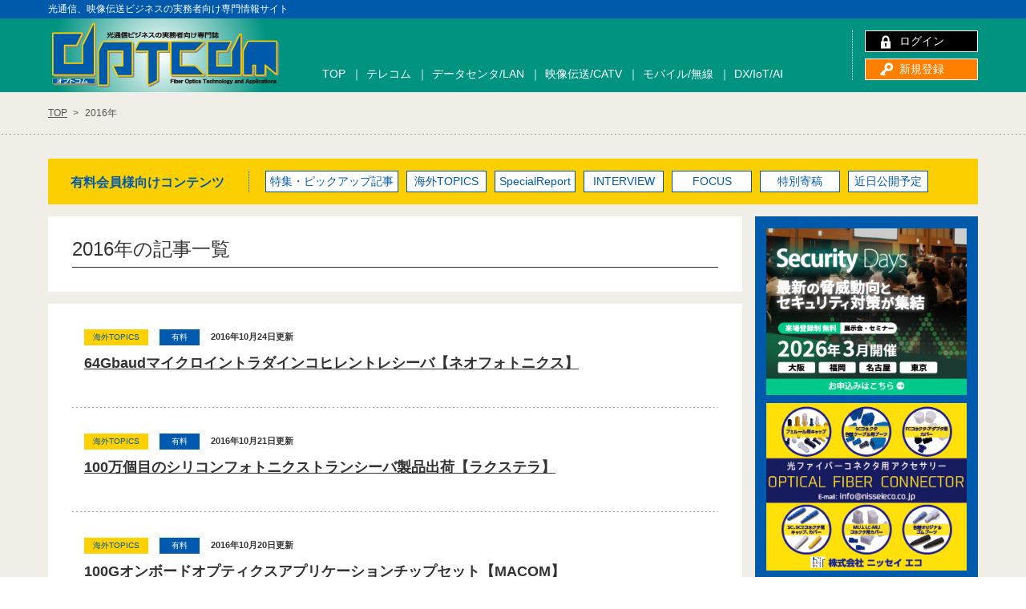

--- FILE ---
content_type: text/html; charset=UTF-8
request_url: https://www.optcom-japan.jp/2016/page/5
body_size: 9935
content:
<!DOCTYPE html>
<html lang="ja">
<head>
<meta charset="UTF-8" />

<meta http-equiv="X-UA-Compatible" content="IE=Edge,chrome=1">
<meta name="viewport" content="width=device-width,user-scalable=no,maximum-scale=1">
<meta name="kyubi" content="4ab1e7d1897976169f1434551c4057dfd1b42747">
<link rel="shortcut icon" href="/favicon.ico" >
<meta name='robots' content='noindex, follow' />

	<!-- This site is optimized with the Yoast SEO plugin v23.7 - https://yoast.com/wordpress/plugins/seo/ -->
	<title>2016 | 5ページ目 (13ページ中) | OPTCOM電子版</title>
	<meta property="og:locale" content="ja_JP" />
	<meta property="og:type" content="website" />
	<meta property="og:title" content="2016 | 5ページ目 (13ページ中) | OPTCOM電子版" />
	<meta property="og:url" content="https://www.optcom-japan.jp/2016" />
	<meta property="og:site_name" content="OPTCOM電子版" />
	<meta name="twitter:card" content="summary_large_image" />
	<script type="application/ld+json" class="yoast-schema-graph">{"@context":"https://schema.org","@graph":[{"@type":"CollectionPage","@id":"https://www.optcom-japan.jp/2016","url":"https://www.optcom-japan.jp/2016/page/5","name":"2016 | 5ページ目 (13ページ中) | OPTCOM電子版","isPartOf":{"@id":"https://www.optcom-japan.jp/#website"},"primaryImageOfPage":{"@id":"https://www.optcom-japan.jp/2016/page/5#primaryimage"},"image":{"@id":"https://www.optcom-japan.jp/2016/page/5#primaryimage"},"thumbnailUrl":"https://www.optcom-japan.jp/wp/wp-content/uploads/2016/06/dbc1ce3177f9847572702f93de61a349.png","breadcrumb":{"@id":"https://www.optcom-japan.jp/2016/page/5#breadcrumb"},"inLanguage":"ja"},{"@type":"ImageObject","inLanguage":"ja","@id":"https://www.optcom-japan.jp/2016/page/5#primaryimage","url":"https://www.optcom-japan.jp/wp/wp-content/uploads/2016/06/dbc1ce3177f9847572702f93de61a349.png","contentUrl":"https://www.optcom-japan.jp/wp/wp-content/uploads/2016/06/dbc1ce3177f9847572702f93de61a349.png","width":866,"height":542},{"@type":"BreadcrumbList","@id":"https://www.optcom-japan.jp/2016/page/5#breadcrumb","itemListElement":[{"@type":"ListItem","position":1,"name":"ホーム","item":"https://www.optcom-japan.jp/"},{"@type":"ListItem","position":2,"name":"アーカイブ: 2016"}]},{"@type":"WebSite","@id":"https://www.optcom-japan.jp/#website","url":"https://www.optcom-japan.jp/","name":"OPTCOM電子版","description":"光通信ビジネスの実務者向け専門誌","publisher":{"@id":"https://www.optcom-japan.jp/#organization"},"potentialAction":[{"@type":"SearchAction","target":{"@type":"EntryPoint","urlTemplate":"https://www.optcom-japan.jp/?s={search_term_string}"},"query-input":{"@type":"PropertyValueSpecification","valueRequired":true,"valueName":"search_term_string"}}],"inLanguage":"ja"},{"@type":"Organization","@id":"https://www.optcom-japan.jp/#organization","name":"株式会社工業通信","url":"https://www.optcom-japan.jp/","logo":{"@type":"ImageObject","inLanguage":"ja","@id":"https://www.optcom-japan.jp/#/schema/logo/image/","url":"https://www.optcom-japan.jp/wp/wp-content/uploads/2016/05/head01.gif","contentUrl":"https://www.optcom-japan.jp/wp/wp-content/uploads/2016/05/head01.gif","width":233,"height":70,"caption":"株式会社工業通信"},"image":{"@id":"https://www.optcom-japan.jp/#/schema/logo/image/"}}]}</script>
	<!-- / Yoast SEO plugin. -->


<script type="text/javascript">
/* <![CDATA[ */
window._wpemojiSettings = {"baseUrl":"https:\/\/s.w.org\/images\/core\/emoji\/15.0.3\/72x72\/","ext":".png","svgUrl":"https:\/\/s.w.org\/images\/core\/emoji\/15.0.3\/svg\/","svgExt":".svg","source":{"concatemoji":"https:\/\/www.optcom-japan.jp\/wp\/wp-includes\/js\/wp-emoji-release.min.js?ver=069ca712a507ff2d4a9043064cb0b9c4"}};
/*! This file is auto-generated */
!function(i,n){var o,s,e;function c(e){try{var t={supportTests:e,timestamp:(new Date).valueOf()};sessionStorage.setItem(o,JSON.stringify(t))}catch(e){}}function p(e,t,n){e.clearRect(0,0,e.canvas.width,e.canvas.height),e.fillText(t,0,0);var t=new Uint32Array(e.getImageData(0,0,e.canvas.width,e.canvas.height).data),r=(e.clearRect(0,0,e.canvas.width,e.canvas.height),e.fillText(n,0,0),new Uint32Array(e.getImageData(0,0,e.canvas.width,e.canvas.height).data));return t.every(function(e,t){return e===r[t]})}function u(e,t,n){switch(t){case"flag":return n(e,"\ud83c\udff3\ufe0f\u200d\u26a7\ufe0f","\ud83c\udff3\ufe0f\u200b\u26a7\ufe0f")?!1:!n(e,"\ud83c\uddfa\ud83c\uddf3","\ud83c\uddfa\u200b\ud83c\uddf3")&&!n(e,"\ud83c\udff4\udb40\udc67\udb40\udc62\udb40\udc65\udb40\udc6e\udb40\udc67\udb40\udc7f","\ud83c\udff4\u200b\udb40\udc67\u200b\udb40\udc62\u200b\udb40\udc65\u200b\udb40\udc6e\u200b\udb40\udc67\u200b\udb40\udc7f");case"emoji":return!n(e,"\ud83d\udc26\u200d\u2b1b","\ud83d\udc26\u200b\u2b1b")}return!1}function f(e,t,n){var r="undefined"!=typeof WorkerGlobalScope&&self instanceof WorkerGlobalScope?new OffscreenCanvas(300,150):i.createElement("canvas"),a=r.getContext("2d",{willReadFrequently:!0}),o=(a.textBaseline="top",a.font="600 32px Arial",{});return e.forEach(function(e){o[e]=t(a,e,n)}),o}function t(e){var t=i.createElement("script");t.src=e,t.defer=!0,i.head.appendChild(t)}"undefined"!=typeof Promise&&(o="wpEmojiSettingsSupports",s=["flag","emoji"],n.supports={everything:!0,everythingExceptFlag:!0},e=new Promise(function(e){i.addEventListener("DOMContentLoaded",e,{once:!0})}),new Promise(function(t){var n=function(){try{var e=JSON.parse(sessionStorage.getItem(o));if("object"==typeof e&&"number"==typeof e.timestamp&&(new Date).valueOf()<e.timestamp+604800&&"object"==typeof e.supportTests)return e.supportTests}catch(e){}return null}();if(!n){if("undefined"!=typeof Worker&&"undefined"!=typeof OffscreenCanvas&&"undefined"!=typeof URL&&URL.createObjectURL&&"undefined"!=typeof Blob)try{var e="postMessage("+f.toString()+"("+[JSON.stringify(s),u.toString(),p.toString()].join(",")+"));",r=new Blob([e],{type:"text/javascript"}),a=new Worker(URL.createObjectURL(r),{name:"wpTestEmojiSupports"});return void(a.onmessage=function(e){c(n=e.data),a.terminate(),t(n)})}catch(e){}c(n=f(s,u,p))}t(n)}).then(function(e){for(var t in e)n.supports[t]=e[t],n.supports.everything=n.supports.everything&&n.supports[t],"flag"!==t&&(n.supports.everythingExceptFlag=n.supports.everythingExceptFlag&&n.supports[t]);n.supports.everythingExceptFlag=n.supports.everythingExceptFlag&&!n.supports.flag,n.DOMReady=!1,n.readyCallback=function(){n.DOMReady=!0}}).then(function(){return e}).then(function(){var e;n.supports.everything||(n.readyCallback(),(e=n.source||{}).concatemoji?t(e.concatemoji):e.wpemoji&&e.twemoji&&(t(e.twemoji),t(e.wpemoji)))}))}((window,document),window._wpemojiSettings);
/* ]]> */
</script>
<style id='wp-emoji-styles-inline-css' type='text/css'>

	img.wp-smiley, img.emoji {
		display: inline !important;
		border: none !important;
		box-shadow: none !important;
		height: 1em !important;
		width: 1em !important;
		margin: 0 0.07em !important;
		vertical-align: -0.1em !important;
		background: none !important;
		padding: 0 !important;
	}
</style>
<link rel='stylesheet' id='wp-block-library-css' href='https://www.optcom-japan.jp/wp/wp-includes/css/dist/block-library/style.min.css?ver=069ca712a507ff2d4a9043064cb0b9c4' type='text/css' media='all' />
<link rel='stylesheet' id='nlmg-resign-block-css' href='https://www.optcom-japan.jp/wp/wp-content/plugins/never-let-me-go/dist/css/blocks/resign-block.css?ver=e1bd232389667b951c520d8cffd31702' type='text/css' media='screen' />
<style id='classic-theme-styles-inline-css' type='text/css'>
/*! This file is auto-generated */
.wp-block-button__link{color:#fff;background-color:#32373c;border-radius:9999px;box-shadow:none;text-decoration:none;padding:calc(.667em + 2px) calc(1.333em + 2px);font-size:1.125em}.wp-block-file__button{background:#32373c;color:#fff;text-decoration:none}
</style>
<style id='global-styles-inline-css' type='text/css'>
:root{--wp--preset--aspect-ratio--square: 1;--wp--preset--aspect-ratio--4-3: 4/3;--wp--preset--aspect-ratio--3-4: 3/4;--wp--preset--aspect-ratio--3-2: 3/2;--wp--preset--aspect-ratio--2-3: 2/3;--wp--preset--aspect-ratio--16-9: 16/9;--wp--preset--aspect-ratio--9-16: 9/16;--wp--preset--color--black: #000000;--wp--preset--color--cyan-bluish-gray: #abb8c3;--wp--preset--color--white: #ffffff;--wp--preset--color--pale-pink: #f78da7;--wp--preset--color--vivid-red: #cf2e2e;--wp--preset--color--luminous-vivid-orange: #ff6900;--wp--preset--color--luminous-vivid-amber: #fcb900;--wp--preset--color--light-green-cyan: #7bdcb5;--wp--preset--color--vivid-green-cyan: #00d084;--wp--preset--color--pale-cyan-blue: #8ed1fc;--wp--preset--color--vivid-cyan-blue: #0693e3;--wp--preset--color--vivid-purple: #9b51e0;--wp--preset--gradient--vivid-cyan-blue-to-vivid-purple: linear-gradient(135deg,rgba(6,147,227,1) 0%,rgb(155,81,224) 100%);--wp--preset--gradient--light-green-cyan-to-vivid-green-cyan: linear-gradient(135deg,rgb(122,220,180) 0%,rgb(0,208,130) 100%);--wp--preset--gradient--luminous-vivid-amber-to-luminous-vivid-orange: linear-gradient(135deg,rgba(252,185,0,1) 0%,rgba(255,105,0,1) 100%);--wp--preset--gradient--luminous-vivid-orange-to-vivid-red: linear-gradient(135deg,rgba(255,105,0,1) 0%,rgb(207,46,46) 100%);--wp--preset--gradient--very-light-gray-to-cyan-bluish-gray: linear-gradient(135deg,rgb(238,238,238) 0%,rgb(169,184,195) 100%);--wp--preset--gradient--cool-to-warm-spectrum: linear-gradient(135deg,rgb(74,234,220) 0%,rgb(151,120,209) 20%,rgb(207,42,186) 40%,rgb(238,44,130) 60%,rgb(251,105,98) 80%,rgb(254,248,76) 100%);--wp--preset--gradient--blush-light-purple: linear-gradient(135deg,rgb(255,206,236) 0%,rgb(152,150,240) 100%);--wp--preset--gradient--blush-bordeaux: linear-gradient(135deg,rgb(254,205,165) 0%,rgb(254,45,45) 50%,rgb(107,0,62) 100%);--wp--preset--gradient--luminous-dusk: linear-gradient(135deg,rgb(255,203,112) 0%,rgb(199,81,192) 50%,rgb(65,88,208) 100%);--wp--preset--gradient--pale-ocean: linear-gradient(135deg,rgb(255,245,203) 0%,rgb(182,227,212) 50%,rgb(51,167,181) 100%);--wp--preset--gradient--electric-grass: linear-gradient(135deg,rgb(202,248,128) 0%,rgb(113,206,126) 100%);--wp--preset--gradient--midnight: linear-gradient(135deg,rgb(2,3,129) 0%,rgb(40,116,252) 100%);--wp--preset--font-size--small: 13px;--wp--preset--font-size--medium: 20px;--wp--preset--font-size--large: 36px;--wp--preset--font-size--x-large: 42px;--wp--preset--spacing--20: 0.44rem;--wp--preset--spacing--30: 0.67rem;--wp--preset--spacing--40: 1rem;--wp--preset--spacing--50: 1.5rem;--wp--preset--spacing--60: 2.25rem;--wp--preset--spacing--70: 3.38rem;--wp--preset--spacing--80: 5.06rem;--wp--preset--shadow--natural: 6px 6px 9px rgba(0, 0, 0, 0.2);--wp--preset--shadow--deep: 12px 12px 50px rgba(0, 0, 0, 0.4);--wp--preset--shadow--sharp: 6px 6px 0px rgba(0, 0, 0, 0.2);--wp--preset--shadow--outlined: 6px 6px 0px -3px rgba(255, 255, 255, 1), 6px 6px rgba(0, 0, 0, 1);--wp--preset--shadow--crisp: 6px 6px 0px rgba(0, 0, 0, 1);}:where(.is-layout-flex){gap: 0.5em;}:where(.is-layout-grid){gap: 0.5em;}body .is-layout-flex{display: flex;}.is-layout-flex{flex-wrap: wrap;align-items: center;}.is-layout-flex > :is(*, div){margin: 0;}body .is-layout-grid{display: grid;}.is-layout-grid > :is(*, div){margin: 0;}:where(.wp-block-columns.is-layout-flex){gap: 2em;}:where(.wp-block-columns.is-layout-grid){gap: 2em;}:where(.wp-block-post-template.is-layout-flex){gap: 1.25em;}:where(.wp-block-post-template.is-layout-grid){gap: 1.25em;}.has-black-color{color: var(--wp--preset--color--black) !important;}.has-cyan-bluish-gray-color{color: var(--wp--preset--color--cyan-bluish-gray) !important;}.has-white-color{color: var(--wp--preset--color--white) !important;}.has-pale-pink-color{color: var(--wp--preset--color--pale-pink) !important;}.has-vivid-red-color{color: var(--wp--preset--color--vivid-red) !important;}.has-luminous-vivid-orange-color{color: var(--wp--preset--color--luminous-vivid-orange) !important;}.has-luminous-vivid-amber-color{color: var(--wp--preset--color--luminous-vivid-amber) !important;}.has-light-green-cyan-color{color: var(--wp--preset--color--light-green-cyan) !important;}.has-vivid-green-cyan-color{color: var(--wp--preset--color--vivid-green-cyan) !important;}.has-pale-cyan-blue-color{color: var(--wp--preset--color--pale-cyan-blue) !important;}.has-vivid-cyan-blue-color{color: var(--wp--preset--color--vivid-cyan-blue) !important;}.has-vivid-purple-color{color: var(--wp--preset--color--vivid-purple) !important;}.has-black-background-color{background-color: var(--wp--preset--color--black) !important;}.has-cyan-bluish-gray-background-color{background-color: var(--wp--preset--color--cyan-bluish-gray) !important;}.has-white-background-color{background-color: var(--wp--preset--color--white) !important;}.has-pale-pink-background-color{background-color: var(--wp--preset--color--pale-pink) !important;}.has-vivid-red-background-color{background-color: var(--wp--preset--color--vivid-red) !important;}.has-luminous-vivid-orange-background-color{background-color: var(--wp--preset--color--luminous-vivid-orange) !important;}.has-luminous-vivid-amber-background-color{background-color: var(--wp--preset--color--luminous-vivid-amber) !important;}.has-light-green-cyan-background-color{background-color: var(--wp--preset--color--light-green-cyan) !important;}.has-vivid-green-cyan-background-color{background-color: var(--wp--preset--color--vivid-green-cyan) !important;}.has-pale-cyan-blue-background-color{background-color: var(--wp--preset--color--pale-cyan-blue) !important;}.has-vivid-cyan-blue-background-color{background-color: var(--wp--preset--color--vivid-cyan-blue) !important;}.has-vivid-purple-background-color{background-color: var(--wp--preset--color--vivid-purple) !important;}.has-black-border-color{border-color: var(--wp--preset--color--black) !important;}.has-cyan-bluish-gray-border-color{border-color: var(--wp--preset--color--cyan-bluish-gray) !important;}.has-white-border-color{border-color: var(--wp--preset--color--white) !important;}.has-pale-pink-border-color{border-color: var(--wp--preset--color--pale-pink) !important;}.has-vivid-red-border-color{border-color: var(--wp--preset--color--vivid-red) !important;}.has-luminous-vivid-orange-border-color{border-color: var(--wp--preset--color--luminous-vivid-orange) !important;}.has-luminous-vivid-amber-border-color{border-color: var(--wp--preset--color--luminous-vivid-amber) !important;}.has-light-green-cyan-border-color{border-color: var(--wp--preset--color--light-green-cyan) !important;}.has-vivid-green-cyan-border-color{border-color: var(--wp--preset--color--vivid-green-cyan) !important;}.has-pale-cyan-blue-border-color{border-color: var(--wp--preset--color--pale-cyan-blue) !important;}.has-vivid-cyan-blue-border-color{border-color: var(--wp--preset--color--vivid-cyan-blue) !important;}.has-vivid-purple-border-color{border-color: var(--wp--preset--color--vivid-purple) !important;}.has-vivid-cyan-blue-to-vivid-purple-gradient-background{background: var(--wp--preset--gradient--vivid-cyan-blue-to-vivid-purple) !important;}.has-light-green-cyan-to-vivid-green-cyan-gradient-background{background: var(--wp--preset--gradient--light-green-cyan-to-vivid-green-cyan) !important;}.has-luminous-vivid-amber-to-luminous-vivid-orange-gradient-background{background: var(--wp--preset--gradient--luminous-vivid-amber-to-luminous-vivid-orange) !important;}.has-luminous-vivid-orange-to-vivid-red-gradient-background{background: var(--wp--preset--gradient--luminous-vivid-orange-to-vivid-red) !important;}.has-very-light-gray-to-cyan-bluish-gray-gradient-background{background: var(--wp--preset--gradient--very-light-gray-to-cyan-bluish-gray) !important;}.has-cool-to-warm-spectrum-gradient-background{background: var(--wp--preset--gradient--cool-to-warm-spectrum) !important;}.has-blush-light-purple-gradient-background{background: var(--wp--preset--gradient--blush-light-purple) !important;}.has-blush-bordeaux-gradient-background{background: var(--wp--preset--gradient--blush-bordeaux) !important;}.has-luminous-dusk-gradient-background{background: var(--wp--preset--gradient--luminous-dusk) !important;}.has-pale-ocean-gradient-background{background: var(--wp--preset--gradient--pale-ocean) !important;}.has-electric-grass-gradient-background{background: var(--wp--preset--gradient--electric-grass) !important;}.has-midnight-gradient-background{background: var(--wp--preset--gradient--midnight) !important;}.has-small-font-size{font-size: var(--wp--preset--font-size--small) !important;}.has-medium-font-size{font-size: var(--wp--preset--font-size--medium) !important;}.has-large-font-size{font-size: var(--wp--preset--font-size--large) !important;}.has-x-large-font-size{font-size: var(--wp--preset--font-size--x-large) !important;}
:where(.wp-block-post-template.is-layout-flex){gap: 1.25em;}:where(.wp-block-post-template.is-layout-grid){gap: 1.25em;}
:where(.wp-block-columns.is-layout-flex){gap: 2em;}:where(.wp-block-columns.is-layout-grid){gap: 2em;}
:root :where(.wp-block-pullquote){font-size: 1.5em;line-height: 1.6;}
</style>
<link rel="https://api.w.org/" href="https://www.optcom-japan.jp/wp-json/" /><script src="https://ajax.googleapis.com/ajax/libs/jquery/2.1.0/jquery.min.js"></script>
<script src="/common/js/jquery.fs.naver.js"></script>
<script src="/common/js/common.js"></script>
<link rel="stylesheet" href="/common/css/base.css" media="all">
<link rel="stylesheet" href="/common/css/contents.css?20241105" media="all">
<!--[if lt IE 9]>
<script src="https://html5shiv.googlecode.com/svn/trunk/html5.js"></script>
<script src="https://css3-mediaqueries-js.googlecode.com/svn/trunk/css3-mediaqueries.js"></script>
<![endif]--></head>
<body data-rsssl=1>
<!-- 新サーバー -->
<header id="commonHeader">
<div class="sitecopy"><p>光通信、映像伝送ビジネスの実務者向け専門情報サイト</p><!--//.sitecopy--></div>
<div class="inner">
<h1 class="logo"><a href="/"><img src="/common/img/logo.png" alt="光通信ビジネスの実務者向け専門誌 - オプトコム"></a></h1>
<div id="hdnav">
<ul id="usernav">
<li class="userlogin"><a href="https://www.optcom-japan.jp/login?contents_url=https://www.optcom-japan.jp/focus/1024-2">ログイン</a></li>
<li class="regist"><a href="https://www.optcom-japan.jp/register">新規登録</a></li>
</ul>
<nav id="gnav" class="menu-%e3%83%98%e3%83%83%e3%83%80%e3%83%bc%e7%84%a1%e6%96%99%e3%82%ab%e3%83%86%e3%82%b4%e3%83%aa-container"><ul><li><a href="https://www.optcom-japan.jp/">TOP</a></li>
<li><a href="https://www.optcom-japan.jp/free_cat/telecom">テレコム</a></li>
<li><a href="https://www.optcom-japan.jp/free_cat/datacenter">データセンタ/LAN</a></li>
<li><a href="https://www.optcom-japan.jp/free_cat/catv">映像伝送/CATV</a></li>
<li><a href="https://www.optcom-japan.jp/free_cat/mobile">モバイル/無線</a></li>
<li><a href="https://www.optcom-japan.jp/free_cat/dx">DX/IoT/AI</a></li>
</ul></nav><nav id="spnav">
<ul>
<li><p>カテゴリー</p>
<ul><li><a href="https://www.optcom-japan.jp/free_cat/telecom">テレコム</a></li>
<li><a href="https://www.optcom-japan.jp/free_cat/datacenter">データセンタ/LAN</a></li>
<li><a href="https://www.optcom-japan.jp/free_cat/catv">映像伝送/CATV</a></li>
<li><a href="https://www.optcom-japan.jp/free_cat/mobile">モバイル/無線</a></li>
<li><a href="https://www.optcom-japan.jp/free_cat/dx">DX/IoT/AI</a></li>
</ul></li>
<li><p>有料会員様向けカテゴリー</p>
<ul><li><a href="https://www.optcom-japan.jp/category/special">特集・ピックアップ記事</a></li>
<li><a href="https://www.optcom-japan.jp/category/focus">海外TOPICS</a></li>
<li><a href="https://www.optcom-japan.jp/category/specialreport">SpecialReport</a></li>
<li><a href="https://www.optcom-japan.jp/category/interview">INTERVIEW</a></li>
<li><a href="https://www.optcom-japan.jp/category/topics">FOCUS</a></li>
<li><a href="https://www.optcom-japan.jp/category/kikou">特別寄稿</a></li>
<li><a href="https://www.optcom-japan.jp/category/statistics">近日公開予定</a></li>
</ul></li>
</ul>
</nav>
<nav id="spnav2">
<ul>
<li><a href="#">使う</a>
<ul>
<li><a href="/login">マイページログイン</a></li>
<li><a href="/register">新規登録</a></li>
</ul>
</li>
<li><a href="#">RSSを登録する</a>
<ul>
<li><a href="https://www.optcom-japan.jp/feed" target="_blank">RSS 2.0</a></li>
<li><a href="https://www.optcom-japan.jp/feed/atom" target="_blank">Atom</a></li>
</ul>
</li>
<li><a href="#">関連サービス</a>
<ul>
<li><a href="http://www.ktc-densen.com/html/Shinbun/" target="_blank">電線新聞</a></li>
<li><a href="http://www.ktc-densen.com/html/plant_and_process/" target="_blank">化学装置</a></li>
</ul>
</li>
<li><a href="#">お問い合わせ</a>
<ul>
<li><a href="/contact">お問い合わせはこちら</a></li>
</ul>
</li>
<li><a href="https://www.optcom-japan.jp/">TOP</a></li>
<li><a href="https://www.optcom-japan.jp/privacy">プライバシーポリシー</a></li>
<li><a href="https://www.optcom-japan.jp/company">運営会社</a></li>
<li><a href="https://www.optcom-japan.jp/tokusho">特定商取引法に基づく表記</a></li>
</ul>
</nav>
<!--//#hdnav--></div>
<!--//.inner--></div>
</header>
<div id="breadcrumb">
<ul>
<!-- Breadcrumb NavXT 7.3.1 -->
<li class="home"><span property="itemListElement" typeof="ListItem"><a property="item" typeof="WebPage" title="OPTCOM電子版へ移動" href="https://www.optcom-japan.jp"><span property="name">TOP</span></a><meta property="position" content="1"></span></li>
<li class="archive date-year current-item"><span property="itemListElement" typeof="ListItem"><span property="name">2016年</span><meta property="position" content="2"></span></li>
</ul>
</div>

<div id="main">
	
<dl id="memberCats">
<dt>有料会員様向けコンテンツ</dt>
<dd>
<ul><li><a href="https://www.optcom-japan.jp/category/special">特集・ピックアップ記事</a></li>
<li><a href="https://www.optcom-japan.jp/category/focus">海外TOPICS</a></li>
<li><a href="https://www.optcom-japan.jp/category/specialreport">SpecialReport</a></li>
<li><a href="https://www.optcom-japan.jp/category/interview">INTERVIEW</a></li>
<li><a href="https://www.optcom-japan.jp/category/topics">FOCUS</a></li>
<li><a href="https://www.optcom-japan.jp/category/kikou">特別寄稿</a></li>
<li><a href="https://www.optcom-japan.jp/category/statistics">近日公開予定</a></li>
</ul></dd>
</dl>
<div id="contents">

<header id="pageTitle"><h1>2016年の記事一覧</h1></header>

<div id="archiveList">


<article>
<div class="inner charge">

<span class="ico charge">
海外TOPICS</span>

<span class="icofee charge">有料</span>
 

<div class="articleUpdate"><time datetime="2016-10-24">2016年10月24日</time>更新<!--//.articleUpdate--></div>

<h1><a href="https://www.optcom-japan.jp/focus/1024-2">64Gbaudマイクロイントラダインコヒレントレシーバ【ネオフォトニクス】</a></h1>

<!--//.inner--></div>
</article>


<article>
<div class="inner charge">

<span class="ico charge">
海外TOPICS</span>

<span class="icofee charge">有料</span>
 

<div class="articleUpdate"><time datetime="2016-10-21">2016年10月21日</time>更新<!--//.articleUpdate--></div>

<h1><a href="https://www.optcom-japan.jp/focus/1021">100万個目のシリコンフォトニクストランシーバ製品出荷【ラクステラ】</a></h1>

<!--//.inner--></div>
</article>


<article>
<div class="inner charge">

<span class="ico charge">
海外TOPICS</span>

<span class="icofee charge">有料</span>
 

<div class="articleUpdate"><time datetime="2016-10-20">2016年10月20日</time>更新<!--//.articleUpdate--></div>

<h1><a href="https://www.optcom-japan.jp/focus/1020">100Gオンボードオプティクスアプリケーションチップセット【MACOM】</a></h1>

<!--//.inner--></div>
</article>


<article>
<div class="inner charge">

<span class="ico charge">
SpecialReport</span>

<span class="icofee charge">有料</span>
 

<div class="articleUpdate"><time datetime="2016-10-19">2016年10月19日</time>更新<!--//.articleUpdate--></div>

<h1><a href="https://www.optcom-japan.jp/specialreport/1019-2">CIOE2016レヴュー</a></h1>
<ul class="articleTags"><li><a href="https://www.optcom-japan.jp/tag/10gpon" rel="tag">10G級PON</a></li><li><a href="https://www.optcom-japan.jp/tag/pam4" rel="tag">PAM4</a></li></ul>
<!--//.inner--></div>
</article>


<article>
<div class="inner charge">

<span class="ico charge">
海外TOPICS</span>

<span class="icofee charge">有料</span>
 

<div class="articleUpdate"><time datetime="2016-10-19">2016年10月19日</time>更新<!--//.articleUpdate--></div>

<h1><a href="https://www.optcom-japan.jp/focus/1019">次世代CFP8モジュール向け世界初の400GbE PAM4ソリューション【Inphi】</a></h1>
<ul class="articleTags"><li><a href="https://www.optcom-japan.jp/tag/cfp8" rel="tag">CFP8</a></li><li><a href="https://www.optcom-japan.jp/tag/pam4" rel="tag">PAM4</a></li></ul>
<!--//.inner--></div>
</article>


<article>
<div class="inner charge">

<span class="ico charge">
海外TOPICS</span>

<span class="icofee charge">有料</span>
 

<div class="articleUpdate"><time datetime="2016-10-18">2016年10月18日</time>更新<!--//.articleUpdate--></div>

<h1><a href="https://www.optcom-japan.jp/focus/1018">テレコの有線CAPEX強化は下降するワイヤレス投資の埋め合わせに不十分【Dell&#8217;Oro Group】</a></h1>

<!--//.inner--></div>
</article>


<article>
<div class="inner charge">

<span class="ico charge">
INTERVIEW</span>

<span class="icofee charge">有料</span>
 

<div class="articleUpdate"><time datetime="2016-10-17">2016年10月17日</time>更新<!--//.articleUpdate--></div>

<h1><a href="https://www.optcom-japan.jp/special/1017">つくばフォーラム2016Preview：天野所長Interview</a></h1>

<!--//.inner--></div>
</article>


<article>
<div class="inner charge">

<span class="ico charge">
期間限定無料公開</span>

<span class="icofee charge">有料</span>
 

<div class="articleUpdate"><time datetime="2016-10-17">2016年10月17日</time>更新<!--//.articleUpdate--></div>

<h1><a href="https://www.optcom-japan.jp/special/1017-2">つくばフォーラム2016Preview：第1部「つくばフォーラム2016」の概要</a></h1>

<!--//.inner--></div>
</article>


<article>
<div class="inner charge">

<span class="ico charge">
期間限定無料公開</span>

<span class="icofee charge">有料</span>
 

<div class="articleUpdate"><time datetime="2016-10-17">2016年10月17日</time>更新<!--//.articleUpdate--></div>

<h1><a href="https://www.optcom-japan.jp/special/1017-3">つくばフォーラム2016Preview：第2部　展示会場の見どころ</a></h1>

<!--//.inner--></div>
</article>


<article>
<div class="inner charge">

<span class="ico charge">
期間限定無料公開</span>

<span class="icofee charge">有料</span>
 

<div class="articleUpdate"><time datetime="2016-10-17">2016年10月17日</time>更新<!--//.articleUpdate--></div>

<h1><a href="https://www.optcom-japan.jp/special/1017-4">つくばフォーラム2016Preview：第3部 出展企業・製品の見どころ（企業一覧）</a></h1>

<!--//.inner--></div>
</article>


<article>
<div class="inner charge">

<span class="ico charge">
特集</span>

<span class="icofee charge">有料</span>
 

<div class="articleUpdate"><time datetime="2016-10-17">2016年10月17日</time>更新<!--//.articleUpdate--></div>

<h1><a href="https://www.optcom-japan.jp/special/1017-5">つくばフォーラム2016Preview：第3部 出展企業・製品の見どころ（1）アンリツ</a></h1>

<!--//.inner--></div>
</article>


<article>
<div class="inner charge">

<span class="ico charge">
特集</span>

<span class="icofee charge">有料</span>
 

<div class="articleUpdate"><time datetime="2016-10-17">2016年10月17日</time>更新<!--//.articleUpdate--></div>

<h1><a href="https://www.optcom-japan.jp/special/1017-6">つくばフォーラム2016Preview：第3部 出展企業・製品の見どころ（2）NEC</a></h1>

<!--//.inner--></div>
</article>


<article>
<div class="inner charge">

<span class="ico charge">
特集</span>

<span class="icofee charge">有料</span>
 

<div class="articleUpdate"><time datetime="2016-10-17">2016年10月17日</time>更新<!--//.articleUpdate--></div>

<h1><a href="https://www.optcom-japan.jp/special/1017-7">つくばフォーラム2016Preview：第3部 出展企業・製品の見どころ（3）NTTアドバンステクノロジ（NTT-AT）</a></h1>

<!--//.inner--></div>
</article>


<article>
<div class="inner charge">

<span class="ico charge">
期間限定無料公開</span>

<span class="icofee charge">有料</span>
 

<div class="articleUpdate"><time datetime="2016-10-17">2016年10月17日</time>更新<!--//.articleUpdate--></div>

<h1><a href="https://www.optcom-japan.jp/special/1017-8">つくばフォーラム2016Preview：第3部 出展企業・製品の見どころ（4）FXC</a></h1>
<ul class="articleTags"><li><a href="https://www.optcom-japan.jp/tag/%e5%85%89%e3%82%b9%e3%82%a4%e3%83%83%e3%83%81" rel="tag">光スイッチ</a></li></ul>
<!--//.inner--></div>
</article>


<article>
<div class="inner charge">

<span class="ico charge">
特集</span>

<span class="icofee charge">有料</span>
 

<div class="articleUpdate"><time datetime="2016-10-17">2016年10月17日</time>更新<!--//.articleUpdate--></div>

<h1><a href="https://www.optcom-japan.jp/special/1017-19">つくばフォーラム2016Preview：第3部 出展企業・製品の見どころ（5）OKI</a></h1>

<!--//.inner--></div>
</article>


<!--//#archiveList--></div>

<div class='wp-pagenavi' role='navigation'>
<li><span class='extend'>...</span></li><li><a class="page smaller" title="ページ 3" href="https://www.optcom-japan.jp/2016/page/3">3</a></li><li><a class="page smaller" title="ページ 4" href="https://www.optcom-japan.jp/2016/page/4">4</a></li><li><span aria-current='page' class='current'>5</span></li><li><a class="page larger" title="ページ 6" href="https://www.optcom-japan.jp/2016/page/6">6</a></li><li><a class="page larger" title="ページ 7" href="https://www.optcom-japan.jp/2016/page/7">7</a></li><li><span class='extend'>...</span></li><li><a class="larger page" title="ページ 10" href="https://www.optcom-japan.jp/2016/page/10">10</a></li><li><span class='extend'>...</span></li>
</ul></div>
<!--//#contents--></div>

<div id="side">


<section class="sidebox" id="sideBnr">
<ul>
<li><a href="https://go.f2ff.jp/sd26soptcombanner0327"><img src="https://www.optcom-japan.jp/wp/wp-content/uploads/2026/01/c26de033a08230133046f031b86337ef.png" alt="" target="_blank"></a></li>
<li><a href="http://www.nisseieco.co.jp/"><img src="https://www.optcom-japan.jp/wp/wp-content/uploads/2016/06/nissei_eco_300_250-02.gif" alt="ニッセイエコ" target="_blank"></a></li>
<li><a href="https://vm7.fitpacific.com/"><img src="https://www.optcom-japan.jp/wp/wp-content/uploads/2020/05/de253c025b157d12c2d20c069ad4dd2c.gif" alt="RF日" target="_blank"></a></li>
<li><a href="http://www.nissinkasei.co.jp/jp/index.html"><img src="https://www.optcom-japan.jp/wp/wp-content/uploads/2016/09/652ad9cd0a9d85cb9216f7f487452b27.jpg" alt="日新化成" target="_blank"></a></li>
</ul>
</section>


<section id="sideCat" class="sidebox">
<h2>カテゴリー</h2>
<dl class="charge">
<dt>有料記事</dt>
<dd>
<ul>
	<li class="cat-item cat-item-8"><a href="https://www.optcom-japan.jp/category/special">特集</a>
</li>
	<li class="cat-item cat-item-9"><a href="https://www.optcom-japan.jp/category/specialreport">SpecialReport</a>
</li>
	<li class="cat-item cat-item-10"><a href="https://www.optcom-japan.jp/category/topics">FOCUS</a>
</li>
	<li class="cat-item cat-item-11"><a href="https://www.optcom-japan.jp/category/focus">海外TOPICS</a>
</li>
	<li class="cat-item cat-item-12"><a href="https://www.optcom-japan.jp/category/kikou">特別寄稿</a>
</li>
	<li class="cat-item cat-item-14"><a href="https://www.optcom-japan.jp/category/statistics">近日公開予定</a>
</li>
	<li class="cat-item cat-item-83"><a href="https://www.optcom-japan.jp/category/interview">INTERVIEW</a>
</li>
</ul>
</dd>
</dl>
<dl class="free">
<dt>無料記事</dt>
<dd>
<ul>
	<li class="cat-item cat-item-2"><a href="https://www.optcom-japan.jp/free_cat/telecom">テレコム</a>
</li>
	<li class="cat-item cat-item-3"><a href="https://www.optcom-japan.jp/free_cat/datacenter">データセンタ/LAN</a>
</li>
	<li class="cat-item cat-item-4"><a href="https://www.optcom-japan.jp/free_cat/catv">映像伝送/CATV</a>
</li>
	<li class="cat-item cat-item-6"><a href="https://www.optcom-japan.jp/free_cat/mobile">モバイル/無線</a>
</li>
	<li class="cat-item cat-item-7"><a href="https://www.optcom-japan.jp/free_cat/dx">DX/IoT/AI</a>
</li>
</ul>
</dd>
</dl>
</section>

<section id="sideRecent" class="sidebox">
<h2>最近の記事</h2>
<ul>
<li><a href="https://www.optcom-japan.jp/focus/260119">altafiberが、オハイオ州およびハワイ州全域の光ファイバネットワーク拡大のために、Nokiaの最先端25G PON等を選択</a></li>
<li><a href="https://www.optcom-japan.jp/focus/260115">Sivers Semiconductorsが、ミリ波ビームフォーマーの活用で、米国の大手防衛関連企業から80万ドル規模の開発契約を獲得</a></li>
<li><a href="https://www.optcom-japan.jp/focus/260114">Cambium Networksが、パブリックIPアドレスでLEO衛星およびLTE/5Gセルラー接続ネットワークをシンプル化</a></li>
<li><a href="https://www.optcom-japan.jp/free/260113-2">NTTLJ、住友商事、ＪＡ三井リースが、日本～アジアを繋ぐ海底通信ケーブルを運営する新事業会社を設立。総事業費1,500億円規模、アジアの通信基盤を整備</a></li>
<li><a href="https://www.optcom-japan.jp/focus/20260109">MarketsandMarketsが、地球観測小型衛星市場は2030年までに55億2,000万ドルに成長と予測</a></li>
</ul>
</section>

<section id="sideArchive" class="sidebox">
<h2>アーカイブ</h2>
<ul class="archive">
	<li><a href='https://www.optcom-japan.jp/2026'>2026年</a>&nbsp;(5)</li>
	<li><a href='https://www.optcom-japan.jp/2025'>2025年</a>&nbsp;(346)</li>
	<li><a href='https://www.optcom-japan.jp/2024'>2024年</a>&nbsp;(442)</li>
	<li><a href='https://www.optcom-japan.jp/2023'>2023年</a>&nbsp;(409)</li>
	<li><a href='https://www.optcom-japan.jp/2022'>2022年</a>&nbsp;(469)</li>
	<li><a href='https://www.optcom-japan.jp/2021'>2021年</a>&nbsp;(439)</li>
	<li><a href='https://www.optcom-japan.jp/2020'>2020年</a>&nbsp;(154)</li>
	<li><a href='https://www.optcom-japan.jp/2019'>2019年</a>&nbsp;(100)</li>
	<li><a href='https://www.optcom-japan.jp/2018'>2018年</a>&nbsp;(127)</li>
	<li><a href='https://www.optcom-japan.jp/2017'>2017年</a>&nbsp;(261)</li>
	<li><a href='https://www.optcom-japan.jp/2016' aria-current="page">2016年</a>&nbsp;(186)</li>
</dl>
</section>


<section class="sidebox" id="sideTag">
<h2>人気タグ</h2>

<ul class="tags" itemprop="keywords"><li class='tag_item %e3%83%ad%e3%83%bc%e3%82%ab%e3%83%ab5g%e3%83%bb%e3%83%97%e3%83%a9%e3%82%a4%e3%83%99%e3%83%bc%e3%83%88lte'><a href='https://www.optcom-japan.jp/tag/%e3%83%ad%e3%83%bc%e3%82%ab%e3%83%ab5g%e3%83%bb%e3%83%97%e3%83%a9%e3%82%a4%e3%83%99%e3%83%bc%e3%83%88lte'>ローカル5G・プライベート5G・プライベートLTE</a></li><li class='tag_item iiot'><a href='https://www.optcom-japan.jp/tag/iiot'>IIoT</a></li><li class='tag_item 800g'><a href='https://www.optcom-japan.jp/tag/800g'>800G/1Ｔ超</a></li><li class='tag_item 10gpon'><a href='https://www.optcom-japan.jp/tag/10gpon'>10G級PON</a></li><li class='tag_item ntn'><a href='https://www.optcom-japan.jp/tag/ntn'>NTN</a></li><li class='tag_item %e3%83%87%e3%82%b8%e3%82%bf%e3%83%ab%e3%83%bb%e3%83%87%e3%82%a3%e3%83%90%e3%82%a4%e3%83%89%e8%a7%a3%e6%b6%88'><a href='https://www.optcom-japan.jp/tag/%e3%83%87%e3%82%b8%e3%82%bf%e3%83%ab%e3%83%bb%e3%83%87%e3%82%a3%e3%83%90%e3%82%a4%e3%83%89%e8%a7%a3%e6%b6%88'>デジタル・ディバイド解消</a></li><li class='tag_item %e3%82%b5%e3%82%a4%e3%83%90%e3%83%bc%e3%82%bb%e3%82%ad%e3%83%a5%e3%83%aa%e3%83%86%e3%82%a3'><a href='https://www.optcom-japan.jp/tag/%e3%82%b5%e3%82%a4%e3%83%90%e3%83%bc%e3%82%bb%e3%82%ad%e3%83%a5%e3%83%aa%e3%83%86%e3%82%a3'>サイバーセキュリティ</a></li><li class='tag_item beyond-5g6g'><a href='https://www.optcom-japan.jp/tag/beyond-5g6g'>5G-Advanced/Beyond 5G/6G</a></li><li class='tag_item %e5%85%89%e6%b5%b7%e5%ba%95%e3%82%b1%e3%83%bc%e3%83%96%e3%83%ab'><a href='https://www.optcom-japan.jp/tag/%e5%85%89%e6%b5%b7%e5%ba%95%e3%82%b1%e3%83%bc%e3%83%96%e3%83%ab'>光海底ケーブル</a></li><li class='tag_item %e3%82%b3%e3%83%8d%e3%82%af%e3%83%86%e3%83%83%e3%83%89%e3%82%ab%e3%83%bc'><a href='https://www.optcom-japan.jp/tag/%e3%82%b3%e3%83%8d%e3%82%af%e3%83%86%e3%83%83%e3%83%89%e3%82%ab%e3%83%bc'>コネクテッドカー</a></li></ul>
</section>

<!--//#side--></div><!--//#main--></div>

<footer id="commonFooter">
<p id="pageTop"><a href="#commonHeader">PAGE TOP</a></p>
<nav id="ftnav">
<ul>
<li><p>カテゴリー</p>
<ul>
	<li class="cat-item cat-item-2"><a href="https://www.optcom-japan.jp/free_cat/telecom">テレコム</a>
</li>
	<li class="cat-item cat-item-3"><a href="https://www.optcom-japan.jp/free_cat/datacenter">データセンタ/LAN</a>
</li>
	<li class="cat-item cat-item-4"><a href="https://www.optcom-japan.jp/free_cat/catv">映像伝送/CATV</a>
</li>
	<li class="cat-item cat-item-6"><a href="https://www.optcom-japan.jp/free_cat/mobile">モバイル/無線</a>
</li>
	<li class="cat-item cat-item-7"><a href="https://www.optcom-japan.jp/free_cat/dx">DX/IoT/AI</a>
</li>
</ul>
</li>
<li><p>有料カテゴリー</p>
<ul>
	<li class="cat-item cat-item-8"><a href="https://www.optcom-japan.jp/category/special">特集</a>
</li>
	<li class="cat-item cat-item-9"><a href="https://www.optcom-japan.jp/category/specialreport">SpecialReport</a>
</li>
	<li class="cat-item cat-item-10"><a href="https://www.optcom-japan.jp/category/topics">FOCUS</a>
</li>
	<li class="cat-item cat-item-11"><a href="https://www.optcom-japan.jp/category/focus">海外TOPICS</a>
</li>
	<li class="cat-item cat-item-12"><a href="https://www.optcom-japan.jp/category/kikou">特別寄稿</a>
</li>
	<li class="cat-item cat-item-14"><a href="https://www.optcom-japan.jp/category/statistics">近日公開予定</a>
</li>
	<li class="cat-item cat-item-83"><a href="https://www.optcom-japan.jp/category/interview">INTERVIEW</a>
</li>
</ul>
</li>
<li><p>使う</p>
<ul>
<li><a href="/login">マイページログイン</a></li>
<li><a href="/register">新規登録</a></li>
<li><a href="/howto">パスワード変更方法</a></li>
</ul>
</li>
<li><p>RSSを登録する</p>
<ul>
<li><a href="https://www.optcom-japan.jp/feed" target="_blank">RSS 2.0</a></li>
<li><a href="https://www.optcom-japan.jp/feed/atom" target="_blank">Atom</a></li>
</ul>
</li>
<li><p>関連サービス</p>
<ul>
<li><a href="http://www.ktc-densen.com/html/Shinbun/" target="_blank">電線新聞</a></li>
<li><a href="http://www.ktc-densen.com/html/plant_and_process/" target="_blank">化学装置</a></li>
</ul>
</li>
<li><p>お問い合わせ</p>
<ul>
<li><a href="/contact">お問い合わせはこちら</a></li>
</ul>
</li>
</ul>
</nav>
<nav id="ftnav2" class="menu-%e3%83%95%e3%83%83%e3%82%bf%e3%83%bc%e3%83%aa%e3%83%b3%e3%82%af-container"><ul><li><a href="https://www.optcom-japan.jp/">TOP</a></li>
<li><a href="https://www.optcom-japan.jp/privacy">プライバシーポリシー</a></li>
<li><a href="https://www.optcom-japan.jp/company">運営会社</a></li>
<li><a href="https://www.optcom-japan.jp/tokusho">特定商取引法に基づく表記</a></li>
</ul></nav><div class="inner"><!--//.inner--></div>
<p id="copyright">Copyright(C) KOGYO TSUSHIN CO,.Ltd.</p>
</footer>

</body>
</html>


--- FILE ---
content_type: text/css
request_url: https://www.optcom-japan.jp/common/css/base.css
body_size: 1861
content:
html{background:#fff;overflow-x:hidden;width:100%;}body{overflow-x:auto;word-wrap:break-word;-webkit-text-size-adjust:none;-ms-text-size-adjust:none}div,dl,dt,dd,ul,ol,li,h1,h2,h3,h4,h5,h6,object,iframe,pre,code,p,blockquote,form,fieldset,legend,table,th,td,caption,tbody,tfoot,thead,article,aside,figure,footer,header,hgroup,menu,nav,section,audio,video,canvas{margin:0;padding:0}address,caption,cite,code,dfn,em,strong,th,var{font-style:normal;font-weight:400}fieldset,img{border:none}ul,ol,menu{list-style:none}caption,th{text-align:left}h1,h2,h3,h4,h5,h6{font-size:100%;font-weight:400}table{border-collapse:collapse;border-spacing:0}img,object,embed{max-width:100%;height:auto}img{vertical-align:bottom;outline:none;-ms-interpolation-mode:bicubic}object,embed{height:100%}body{font:13px/1.231 "ヒラギノ角ゴ Pro W3","Hiragino Kaku Gothic Pro",メイリオ,Meiryo,"ＭＳ Ｐゴシック","MS PGothic",sans-serif}select,input,button,textarea,button{font:99% arial,sans-serif}table{font:100%;font-size:inherit}pre,code,kbd,samp,tt{font-family:monospace;line-height:1;white-space:nowrap}strong,.bold{font-weight:700}.indent{text-indent:13px}.txt10{font-size:77%}.txt11{font-size:85%}.txt12{font-size:93%}.txt14{font-size:108%}.txt15{font-size:116%}.txt16{font-size:123.1%}.txt17{font-size:131%}.txt18{font-size:138.5%}.txt19{font-size:146.5%}.txt20{font-size:153.9%}.txt21{font-size:161.6%}.txt22{font-size:167%}.txt23{font-size:174%}.txt24{font-size:182%}.txt25{font-size:189%}.txt26{font-size:197%}.red{color:#C00}.white{color:#FFF}.gray{color:#999}.center{text-align:center!important}.left{text-align:left!important}.right{text-align:right!important}.mincho{font-family:"ヒラギノ明朝 Pro W3","Hiragino Mincho Pro","ＭＳ Ｐ明朝","MS PMincho",serif}.disc{list-style:disc;padding-left:2em}.circle{list-style:circle;padding-left:2em}.decimal{list-style:decimal;padding-left:2.4em}@media screen and (min-width:961px){.alignright{float:right;margin:0 0 50px 60px}.alignleft{float:left;margin:0 60px 50px 0}.aligncenter{display:block;margin:0 auto 50px}br.sp{display:none}#top br.under{display:none}.fl{float:left}.fr{float:right}}@media screen and (max-width: 960px){input[type="button"],input[type="submit"]{-webkit-appearance:none;border-radius:0}input[type="text"],input[type="password"],textarea{-webkit-appearance:none}.imgr{float:right;margin:0 0 10px 10px}.imgl{float:left;margin:0 10px 10px 0}.imgc{display:block;margin:0 auto 10px}br.pc{display:none}}.mt0{margin-top:0}.mt5{margin-top:5px}.mt10{margin-top:10px}.mt15{margin-top:15px}.mt20{margin-top:20px}.mt30{margin-top:30px}.mt40{margin-top:40px}.mt50{margin-top:50px}.mb0{margin-bottom:0}.mb5{margin-bottom:5px}.mb10{margin-bottom:10px}.mb15{margin-bottom:15px}.mb20{margin-bottom:20px}.mb30{margin-bottom:30px}.mb40{margin-bottom:40px}.mb50{margin-bottom:50px}.mb60{margin-bottom:50px}.mb70{margin-bottom:70px;margin-bottom:70px}.mb80{margin-bottom:80px}.mb90{margin-bottom:90px}.mr0{margin-right:0}.mr5{margin-right:5px}.mr10{margin-right:10px}.mr15{margin-right:15px}.mr20{margin-right:20px}.mr30{margin-right:30px}.mr40{margin-right:40px}.mr50{margin-right:50px}.mr60{margin-right:50px}.mr70{margin-right:70px;margin-right:70px}.mr80{margin-right:80px}.mr90{margin-right:90px}.ml0{margin-left:0}.ml5{margin-left:5px}.ml10{margin-left:10px}.ml15{margin-left:15px}.ml20{margin-left:20px}.ml30{margin-left:30px}.ml40{margin-left:40px}.ml50{margin-left:50px}.ml60{margin-left:50px}.ml70{margin-left:70px;margin-left:70px}.ml80{margin-left:80px}.ml90{margin-left:90px}.pt0{padding-top:0}.pt5{padding-top:5px}.pt10{padding-top:10px}.pt15{padding-top:15px}.pt20{padding-top:20px}.pt30{padding-top:30px}.pt40{padding-top:40px}.pt50{padding-top:50px}.pt60{padding-top:50px}.pt70{padding-top:70px;padding-top:70px}.pt80{padding-top:80px}.pt90{padding-top:90px}.pb0{padding-bottom:0}.pb5{padding-bottom:5px}.pb10{padding-bottom:10px}.pb15{padding-bottom:15px}.pb20{padding-bottom:20px}.pb30{padding-bottom:30px}.pb40{padding-bottom:40px}.pb50{padding-bottom:50px}.pb60{padding-bottom:50px}.pb70{padding-bottom:70px;padding-bottom:70px}.pb80{padding-bottom:80px}.pb90{padding-bottom:90px}.pr0{padding-right:0}.pr5{padding-right:5px}.pr10{padding-right:10px}.pr15{padding-right:15px}.pr20{padding-right:20px}.pr30{padding-right:30px}.pr40{padding-right:40px}.pr50{padding-right:50px}.pr60{padding-right:50px}.pr70{padding-right:70px;padding-right:70px}.pr80{padding-right:80px}.pr90{padding-right:90px}.pl0{padding-left:0}.pl5{padding-left:5px}.pl10{padding-left:10px}.pl15{padding-left:15px}.pl20{padding-left:20px}.pl30{padding-left:30px}.pl40{padding-left:40px}.pl50{padding-left:50px}.pl60{padding-left:50px}.pl70{padding-left:70px;padding-left:70px}.pl80{padding-left:80px}.pl90{padding-left:90px}.clearfix{zoom:1}.clearfix:after{display:block;clear:both;content:""}.clear{clear:both!important}a,a:link,a:active,a:visited{color:#333;-webkit-transition:opacity .2s ease;-moz-transition:opacity .2s ease;-ms-transition:opacity .2s ease;-o-transition:opacity .2s ease;transition:opacity .2s ease;text-decoration:underline}a:hover{filter:alpha(opacity=80);-moz-opacity:.8;opacity:.8;text-decoration:none}a:focus{outline:thin dotted}a:hover,a:active{outline:0}

--- FILE ---
content_type: text/css
request_url: https://www.optcom-japan.jp/common/css/contents.css?20241105
body_size: 11589
content:
@charset "utf-8";
body {
    color: #333;
    line-height: 1.8em;
    background: #F0EEE6
}

table.normal {
    border-top: 1px solid #ccc;
    border-left: 1px solid #ccc;
    width: 100%
}
table.normal th,
table.normal td {
    padding: 12px 20px;
    border-bottom: 1px solid #ccc;
    border-right: 1px solid #ccc
}
table.normal th {
    background: #eee;
    font-size: 116%;
    font-weight: 700
}

/* 個別記事ページリンク */
.page-links {clear:both; text-align:center; padding-top: 40px;}
.page-links:after {content:""; clear:both; display:block; height:0; visibility:hidden;}
.page-links span {
	padding:8px 10px;
	margin:3px;
	border:1px solid #009380;
	background:#009380;	
	color:#fff;
}
.page-links a {text-decoration: none;}
.page-links a span {border:1px solid #aaa; color:#aaa; background:transparent;}
.page-links a:hover span {text-decoration: none;border:1px solid #009380; background:#009380;color:#fff;}



@media only screen and (max-width: 960px) {
    table.normal {
        border-top: 1px solid #ccc;
        border-left: 1px solid #ccc;
        width: 100%
    }
    table.normal th,
    table.normal td {
        padding: 10px;
        border-bottom: 1px solid #ccc;
        border-right: 1px solid #ccc;
        display: block
    }
    table.normal th {
        background: #eee;
        font-size: 116%
    }
}

@media screen and (min-width: 961px) {
    html,
    body {
        width: 100%
    }
    body {
        min-width: 1160px;
        margin: 0 auto
    }
}
@media only screen and (max-width: 960px) {
    body {
        padding: 0;
        margin: 0
    }
}
@media screen and (min-width: 961px) {
    #commonHeader {
        width: 100%;
        margin: 0 0 30px
    }
    #commonHeader .sitecopy {
        background: #005AAB;
        color: #FFF;
        font-size: 93%
    }
    #commonHeader {
        background: #009380
    }
    #commonHeader .sitecopy p,
    #commonHeader .inner {
        width: 1160px;
        margin: 0 auto
    }
    #commonHeader .inner {
        background: url(../img/header_bg.png) no-repeat center center;
        overflow: hidden
    }
    #commonHeader .logo {
        text-align: center;
        width: 292px;
        float: left;
        padding: 4px 0
    }
    #commonHeader .logo img {
        display: block;
        margin: 0 auto
    }
    #usernav {
        width: 157px;
        float: right;
        border-left: 1px dotted #FFF;
        margin: 15px 0 0
    }
    #usernav li {
        padding: 0 0 0 15px
    }

    #usernav li a {
        border: 1px solid #FFF;
        display: block;
        text-align: center;
        text-decoration: none;
        color: #FFF;
        font-size: 108%;
        padding: 1px 0
    }
    #usernav li.username {
	    line-height: 1.2;
	    margin-bottom: 5px;
	    color: #fff;
    }
    #usernav li.userlogin {
        margin-bottom: 8px
    }
    #usernav li.logined {
        padding-top: 35px
    }
    #usernav li.userlogin a {
        background: #000 url(../img/icon_login.png) no-repeat 16px center
    }
    #usernav li.logined a {
        background: #000 url(../img/icon_user.png) no-repeat 5px center
    }
    #usernav li.regist a {
        background: #FF7F00 url(../img/icon_regist.png) no-repeat 16px center
    }
    #gnav {
        width: 650px;
        float: left
    }
    #gnav ul {
        padding: 58px 0 0 50px
    }
    #gnav ul li {
        font-size: 108%;
        display: inline-block
    }
    #gnav ul li a {
        text-decoration: none;
        color: #FFF;
        cursor: pointer
    }
    #gnav ul li a:hover {
        color: #FFF;
        text-decoration: underline
    }
    #gnav ul li:before {
        content: "\00ff5c";
        color: #FFF;
        padding: 0 5px 0 3px
    }
    #gnav ul li:first-child:before,
    #spnav,
    #spnav2 {
        display: none
    }
    #memberCats {
        clear: both;
        background: #FCCF00;
        width: 1160px;
        margin: 0 auto 15px;
        padding: 15px 0 5px
    }
    #memberCats dt {
        color: #0059AC;
        width: 248px;
        float: left;
        font-size: 123.1%;
        text-align: center;
        padding: 3px 0 0;
        font-weight: 700
    }
    #memberCats dd {
        margin: 0 0 0 250px;
        border-left: 1px dotted #005AAD
    }
    #memberCats dd:after {
        content: "";
        background: #FCCF00;
        width: 10px;
        height: 10px;
        display: block;
        margin: -10px 0 0 -1px
    }
    #memberCats dd ul {
        padding: 0 0 0 20px
    }
    #memberCats dd li {
        display: inline-block;
        margin: 0 6px 10px 0
    }
    #memberCats dd li a {
        border: 1px solid #005AAD;
        background: #FFF;
        color: #005AAD;
        text-align: center;
        padding: 1px 5px;
        min-width: 88px;
        text-decoration: none;
        display: block;
        font-size: 108%
    }
    #memberCats dd li a:hover {
        border: 1px solid #FFF;
        background: #005AAD;
        color: #FFF;
        text-align: center;
        filter: alpha(opacity=100);
        -moz-opacity: 1;
        opacity: 1
    }
    .naver .menu {
        display: none
    }
}
@media screen and (max-width: 960px) {
    #commonHeader .sitecopy {
        display: none
    }
    #commonHeader .inner {
        background: #009380 url(../img/header_bg_sp.png) no-repeat center;
        background-size: auto 100%;
        overflow: hidden
    }
    #commonHeader .logo {
        text-align: center;
        width: 140px;
        margin: 0 auto;
        padding: 12px 0
    }
    #commonHeader .logo img {
        display: block;
        margin: 0 auto;
        width: inherit;
        height: auto
    }
    .naver.active .naver-handle {
        display: block;
        z-index: 100
    }
    .naver .naver-wrapper {
        position: absolute;
        top: 0
    }
    .naver.active .naver-wrapper {
        height: 0;
        overflow: hidden
    }
    .naver.animated .naver-wrapper {
        -webkit-transition: height .2s ease-out;
        -moz-transition: height .2s ease-out;
        -ms-transition: height .2s ease-out;
        -o-transition: height .2s ease-out;
        transition: height .2s ease-out
    }
    .naver.animated .naver-container {
        opacity: 0;
        -webkit-transition: opacity .2s ease-out;
        -moz-transition: opacity .2s ease-out;
        -ms-transition: opacity .2s ease-out;
        -o-transition: opacity .2s ease-out;
        transition: opacity .2s ease-out
    }
    .naver.animated.open .naver-wrapper {
        overflow: inherit;
        padding: 70px 0 20px
    }
    .naver.animated.open .naver-container {
        opacity: 1
    }
    .naver .naver-handle {
        color: #fff;
        cursor: pointer;
        display: none;
        text-transform: uppercase;
        -webkit-user-select: none;
        -moz-user-select: none;
        -ms-user-select: none;
        -o-user-select: none;
        user-select: none;
        position: absolute;
        top: 40px;
        right: 10px;
        z-index: 1;
        line-height: 1
    }
    .naver .naver-handle span {
        display: inline-block;
        font-size: 9px!important;
        text-decoration: none;
        color: #109dec;
        text-align: center;
        width: 44px;
        height: 44px;
        display: block;
        z-index: 10
    }
    .naver .naver-handle span.menu:before,
    .naver .naver-handle span.menu:after {
        content: "";
        background: #FFF;
        width: 30px;
        height: 5px;
        display: block;
        position: relative
    }
    .naver .naver-handle span.menu:before {
        top: -10px
    }
    .naver .naver-handle span.menu:after {
        bottom: 25px
    }
    .naver .naver-handle span.menu {
        background: #FFF;
        width: 30px;
        height: 5px
    }
    .naver .naver-handle span.close {
        background: none;
        width: 30px;
        height: 0
    }
    .naver .naver-handle span.close:before,
    .naver .naver-handle span.close:after {
        content: "";
        background: #FFF;
        width: 30px;
        height: 5px;
        display: block;
        position: relative
    }
    .naver .naver-handle span.close:before {
        transform: rotate(45deg);
        -moz-transform: rotate(45deg);
        -webkit-transform: rotate(45deg);
        top: -10px
    }
    .naver .naver-handle span.close:after {
        transform: rotate(-45deg);
        -moz-transform: rotate(-45deg);
        -webkit-transform: rotate(-45deg);
        bottom: 15px
    }
    .naver .naver-handle:before {
        content: ''
    }
    .naver .naver-wrapper {
        width: 100%;
        z-index: 10;
        background: #009380
    }
    .naver .naver-container:after {
        clear: both;
        content: ".";
        display: block;
        height: 0;
        line-height: 0;
        visibility: hidden
    }
    .naver .naver-container {
        z-index: 100;
        width: 100%;
        position: relative
    }
    #gnav,
    #memberCats {
        display: none
    }
    #usernav,
    #spnav2 {
        padding: 0 12px
    }
    #spnav {
        padding: 25px 12px 0
    }
    #usernav li a {
        border: 1px solid #FFF;
        display: block;
        text-align: center;
        text-decoration: none;
        color: #FFF;
        font-size: 123.1%;
        padding: 10px 0;
        line-height: 1
    }
    #usernav li.userlogin,
    #usernav li.logined {
        margin-bottom: 10px
    }
    #usernav li.userlogin a,
    #usernav li.logined a {
        background: #000
    }
    #usernav li.regist a {
        background: #FF7F00
    }
    #usernav li.userlogin a:before {
        content: "";
        padding: 20px;
        background: url(../img/icon_login.png) no-repeat 16px center
    }
    #usernav li.logined a:before {
        content: "";
        padding: 20px;
        background: url(../img/icon_user.png) no-repeat 16px center
    }
    #usernav li.regist a:before {
        content: "";
        padding: 20px;
        background: url(../img/icon_regist.png) no-repeat 16px center
    }
    #spnav ul li,
    #spnav ul li a,
    #spnav2 ul li,
    #spnav2 ul li a {
        color: #FFF;
        text-decoration: none
    }
    #spnav ul li {
        clear: both
    }
    #spnav ul li p {
        font-size: 123.1%
    }
    #spnav ul li ul li {
        font-size: 93%;
        width: 50%;
        float: left;
        clear: none
    }
    #spnav ul li ul {
        border-left: 1px solid #FFF;
        margin: 10px 0 30px;
        overflow: hidden
    }
    #spnav ul li ul li a {
        border-bottom: 1px solid #FFF;
        border-right: 1px solid #FFF;
        text-align: center;
        padding: 15px 0;
        display: block
    }
    #spnav ul li ul li:nth-child(1) a,
    #spnav ul li ul li:nth-child(2) a {
        border-top: 1px solid #FFF
    }
    #spnav2 ul:first-child {
        border-top: 1px solid #FFF
    }
    #spnav2 {
        font-size: 93%
    }
    #spnav2 ul li p,
    #spnav2 ul li a {
        border: 1px solid #FFF;
        border-top: none;
        display: block;
        padding: 15px 20px
    }
    #spnav2 ul li ul {
        border: 1px solid #FFF;
        border-top: none
    }
    #spnav2 ul li ul li a:before {
        content: "\0030fb";
        color: #FFF
    }
    #spnav2 ul li ul {
        padding: 6px 0
    }
    #spnav2 ul li ul li a {
        border: none;
        display: inline-block;
        padding: 6px 30px
    }
}
@media screen and (min-width: 961px) {
    #main {
        width: 1160px;
        margin: 0 auto
    }
    #contents {
        width: 882px;
        float: left
    }
    #breadcrumb {
        background: url(../img/line01.gif) repeat-x bottom;
        padding: 0 0 15px;
        margin: -15px 0 30px
    }
    #breadcrumb ul {
        width: 1160px;
        margin: 0 auto;
        font-size: 93%
    }
    #breadcrumb ul li {
        display: inline
    }
    #breadcrumb ul li,
    #breadcrumb ul li a {
        color: #525252
    }
    #breadcrumb ul li:after {
        content: "\003e";
        padding: 0 5px 0 7px
    }
    #breadcrumb ul li:last-child:after {
        display: none
    }
}
@media screen and (max-width: 960px) {
    #contents {
        padding: 10px
    }
    #breadcrumb {
        background: url(../img/line01.gif) repeat-x bottom;
        padding: 10px
    }
    #breadcrumb ul {
        margin: 0 auto;
        font-size: 93%
    }
    #breadcrumb ul li {
        display: inline
    }
    #breadcrumb ul li,
    #breadcrumb ul li a {
        color: #525252
    }
    #breadcrumb ul li:after {
        content: "\003e";
        padding: 0 5px 0 7px
    }
    #breadcrumb ul li:last-child:after {
        display: none
    }
}
@media screen and (min-width: 961px) {
    #side {
        width: 278px;
        float: right;
        margin: 0 0 30px
    }
    #numberGuide {
        background: #005AAB;
        padding: 20px 0 12px
    }
    #numberGuide .inner {
        width: 238px;
        margin: 0 auto
    }
    #numberGuide dl {
        width: 238px;
        height: 238px;
        border-radius: 124px;
        -webkit-border-radius: 124px;
        -moz-border-radius: 124px;
        background: #FF7100;
        color: #FFF;
        display: table-cell;
        vertical-align: middle;
        font-weight: 700
    }
    #numberGuide dt {
        font-size: 138.5%;
        text-align: center;
        margin: 0 0 6px
    }
    #numberGuide span {
        display: block;
        width: 140px;
        margin: 0 auto;
        text-align: center;
    }
    #numberGuide .year {
        font-size: 138.5%
    }
    #numberGuide .month {
        font-size: 307.8%;
        padding: 10px 0 15px
    }
    #numberGuide .number {
        font-size: 182%
    }
    .sidebox {
        background: #005AAB;
        margin: 0 0 15px;
        padding: 15px 14px
    }
    .sidebox h2 {
        font-size: 138.5%;
        color: #fff;
        border-bottom: 1px solid #FFF;
        margin: 0 0 10px;
        padding: 0 0 12px
    }
    .sidebox p {
        color: #FFF;
        font-size: 116%;
        line-height: 1.6em
    }
    .sidebox a {
        color: #FFF;
        font-size: 108%;
        line-height: 1.6em;
        text-decoration: none
    }
    .sidebox a:hover,
    #sideArchive dl dt:hover {
        text-decoration: underline
    }
    #sideArchive dl dt {
        color: #FFF;
        font-size: 108%;
        line-height: 1.6em;
        cursor: pointer;
        padding: 2px 0
    }
    #sideArchive dl dd ul {
        font-size: 92%;
        padding: 0 0 5px
    }
    #sideArchive dl dd ul li:before {
        content: "\0030fb";
        color: #FFF
    }
    #sideArchive ul.archive li {
	    color: #fff;
    }
    #sideCat {
        overflow: hidden
    }
    #sideCat dl {
        width: 115px;
        padding: 5px 0 0
    }
    #sideCat dl.free {
        float: right
    }
    #sideCat dl.charge {
        float: left
    }
    #sideCat dl dt {
        font-size: 123.1%;
        color: #FFF;
        padding: 0 0 5px
    }
    #sideTag ul {
        margin-bottom: -10px
    }
    #sideTag ul li {
        display: inline-block;
        margin: 0 5px 10px 0;
        min-width: 80px
    }
    #sideTag ul li.cat-item-none {
	    color: #fff;
	}
    #sideTag ul li a {
        background: #FFF url(../img/icon_tags.png) no-repeat 4px 4px;
        font-size: 93%;
        padding: 2px 6px 2px 28px;
        display: block;
        color: #333
    }
    #sideTag ul li a:hover {
        color: #009380;
        filter: alpha(opacity=100);
        -moz-opacity: 1;
        opacity: 1
    }
    #sideBnr ul {
        margin-bottom: -5px
    }
    #sideBnr ul li,
    #sideAd li {
        text-align: center;
        margin: 0 0 10px
    }
    #sideCat li,
    #sideRecent li,
    .sidenav li {
        display: table
    }
    #sideCat li a,
    #sideRecent li a,
    .sidenav li a {
        display: table-cell
    }
    #sideCat li:before,
    #sideRecent li:before,
    .sidenav li:before {
        content: "\0030fb";
        color: #FFF;
        margin: 0 3px 0 0;
        display: table-cell
    }
}
@media screen and (max-width: 960px) {
    #side {
        padding: 0 10px
    }
    #numberGuide {
        display: block;
        background: #005AAB;
        padding: 10px
    }
    #numberGuide .inner {
        width: 238px;
        margin: 0 auto
    }
    #numberGuide dl {
        width: 238px;
        height: 238px;
        border-radius: 124px;
        -webkit-border-radius: 124px;
        -moz-border-radius: 124px;
        background: #FF7100;
        color: #FFF;
        display: table-cell;
        vertical-align: middle;
        font-weight: 700
    }
    #numberGuide dt {
        font-size: 138.5%;
        text-align: center;
        margin: 0 0 6px
    }
    #numberGuide span {
        display: block;
        width: 140px;
        margin: 0 auto;
        text-align: center;
    }
    #numberGuide .year {
        font-size: 138.5%
    }
    #numberGuide .month {
        font-size: 307.8%;
        padding: 10px 0 15px
    }
    #numberGuide .number {
        font-size: 182%
    }
    #sideTag ul {
        margin-bottom: -10px
    }
    #sideTag ul li {
        display: inline-block;
        margin: 0 5px 10px 0;
        min-width: 80px
    }
    #sideTag ul li.cat-item-none {
	    color: #fff;
	}
    #sideTag ul li a {
        background: #FFF url(../img/icon_tags.png) no-repeat 4px 4px;
        font-size: 93%;
        padding: 1px 6px 1px 28px;
        text-decoration: none;
        display: block
    }
    #sideTag ul li a:hover {
        color: #009380;
        text-decoration: underline;
        filter: alpha(opacity=100);
        -moz-opacity: 1;
        opacity: 1
    }
    #sideBnr ul {
        margin-bottom: -5px
    }
    #sideBnr ul li,
    #sideAd li {
        text-align: center;
        margin: 0 0 10px
    }
    #sideCat li,
    #sideRecent li,
    .sidenav li {
        display: table
    }
    #sideCat li:before,
    #sideRecent li:before,
    .sidenav li:before {
        content: "\0030fb";
        color: #FFF;
        margin: 0 3px 0 0;
        display: table-cell
    }
    .sidenav li {
        margin: 5px 0
    }
    .sidebox {
        background: #005AAB;
        margin: 0 0 15px;
        padding: 15px 14px
    }
    .sidebox h2 {
        font-size: 138.5%;
        color: #fff;
        border-bottom: 1px solid #FFF;
        margin: 0 0 10px;
        padding: 0 0 12px
    }
    .sidebox p {
        color: #FFF;
        font-size: 116%;
        line-height: 1.6em
    }
    .sidebox a {
        color: #FFF;
        font-size: 108%;
        line-height: 1.6em;
        text-decoration: none
    }
    .sidebox a:hover,
    #sideArchive dl dt:hover {
        text-decoration: underline
    }
    #sideArchive dl dt {
        color: #FFF;
        font-size: 108%;
        line-height: 1.6em;
        cursor: pointer;
        padding: 2px 0
    }
    #sideArchive dl dd ul {
        font-size: 92%;
        padding: 0 0 5px
    }
    #sideArchive dl dd ul li:before {
        content: "\0030fb";
        color: #FFF
    }
    #sideArchive ul.archive li {
	    color: #fff;
    }
    #sideCat {
        overflow: hidden
    }
    #sideCat dl {
        width: 115px;
        padding: 5px 0 0
    }
    #sideCat dl.free {
        float: right
    }
    #sideCat dl.charge {
        float: left
    }
    #sideCat dl dt {
        font-size: 123.1%;
        color: #FFF;
        padding: 0 0 5px
    }
    #sideTag ul {
        margin-bottom: -10px
    }
    #sideTag ul li {
        display: inline-block;
        margin: 0 5px 10px 0;
        min-width: 80px
    }
    #sideTag ul li a {
        background: #FFF url(../img/icon_tags.png) no-repeat 4px 4px;
        font-size: 93%;
        padding: 2px 6px 2px 28px;
        display: block;
        color: #333
    }
    #sideTag ul li a:hover {
        color: #009380;
        filter: alpha(opacity=100);
        -moz-opacity: 1;
        opacity: 1
    }
    #sideBnr ul {
        margin-bottom: -5px
    }
    #sideBnr ul li,
    #sideAd li {
        text-align: center;
        margin: 0 0 10px
    }
}
@media screen and (min-width: 961px) {
    #pageTop {
        position: fixed;
        right: 20px;
        bottom: -100px;
        transition: .5s;
        z-index: 100
    }
    #pageTop a {
        background: #009880 url(../img/icon_pagetop.png) no-repeat center;
        width: 60px;
        height: 60px;
        display: block;
        text-indent: -9999em
    }
    #pageTop a:hover {
        background: #009880 url(../img/icon_pagetop.png) no-repeat center;
        width: 60px;
        height: 60px
    }
    .pagetopshow #pageTop {
        bottom: 100px
    }
    #commonFooter {
        clear: both;
        background: #009380;
        width: 100%
    }
    nav#ftnav {
        width: 1160px;
        margin: 0 auto;
        padding: 30px 0
    }
    nav#ftnav ul li {
        float: left;
        margin: 0 60px 0 0;
        min-width: 100px
    }
    nav#ftnav ul li p {
        font-size: 138.5%;
        color: #FFF;
        font-weight: 700
    }
    nav#ftnav ul ul {
        padding: 5px 0 0
    }
    nav#ftnav ul li ul li {
        float: none;
        margin: 0;
        min-width: inherit;
        font-size: 100%
    }
    nav#ftnav ul li ul li:before {
        content: "\0030fb";
        color: #FFF
    }
    #commonFooter ul li a {
        color: #FFF;
        text-decoration: none
    }
    #commonFooter ul li a:hover {
        text-decoration: underline
    }
    nav#ftnav2 {
        clear: both;
        width: 1160px;
        margin: 0 auto;
        padding: 50px 0 10px
    }
    nav#ftnav2 li {
        display: inline
    }
    nav#ftnav2 li:before {
        content: "\00ff5c";
        color: #FFF;
        padding: 0 12px 0 10px
    }
    nav#ftnav2 li:first-child:before {
        display: none
    }
    #commonFooter #copyright {
        clear: both;
        width: 1160px;
        margin: 0 auto;
        padding: 20px 0;
        color: #fff;
        background: url(../img/ft_line.gif) repeat-x top;
        font-size: 77%
    }
}
@media screen and (max-width: 960px) {
    #pageTop a {
        background: #009880 url(../img/icon_pagetop.png) no-repeat center;
        display: block;
        text-indent: -9999em;
        padding: 15px
    }
    #commonFooter {
        clear: both
    }
    nav#ftnav {
        margin: 0 auto
    }
    nav#ftnav ul li p {
        font-size: 93%;
        color: #333;
        font-weight: 700;
        padding: 15px 20px;
        border-bottom: 1px dotted #333;
        font-weight: 700
    }
    nav#ftnav ul ul {
        padding: 5px 0 0
    }
    nav#ftnav ul li ul li {
        font-size: 93%;
        padding: 10px 30px
    }
    nav#ftnav ul li ul li:before {
        content: "\0030fb";
        color: #333
    }
    nav#ftnav ul li ul {
        border-bottom: 1px dotted #333;
        padding: 5px 0
    }
    #commonFooter ul li a {
        color: #333;
        text-decoration: none
    }
    #commonFooter ul li a:hover {
        text-decoration: underline
    }
    nav#ftnav2 {
        clear: both;
        margin: 0 auto
    }
    nav#ftnav2 li {
        font-size: 93%;
        padding: 15px 20px;
        font-weight: 700;
        border-bottom: 1px dotted #333
    }
    nav#ftnav2 li:last-child {
        border: none
    }
    nav#ftnav2 li a {
        display: block
    }
    #commonFooter #copyright {
        clear: both;
        padding: 2px 0;
        color: #fff;
        background: #009380;
        font-size: 77%;
        text-align: center
    }
}
@media screen and (min-width: 961px) {
    #indexTop {
        background: #FFF;
        margin: 0 0 15px;
        position: relative;
        width: 866px;
        overflow: hidden
    }
	#info {
    	background: #FFF;
		margin: 0 0 15px;
		position: relative;
		width: 866px;
		overflow: hidden;
		padding: 15px;
		box-sizing: border-box;
	}
	#info h1 {
    	border-bottom: 1px solid #333;
		font-size: 116%;
		font-weight: 700;
		padding: 10px 0;
	}
	#info .infoEdit {
    	color: #666;
		padding: 10px 0 0;
		line-height: 1.5em;
	}
    #indexLatest article {
        background: #FFF;
        width: 278px;
        float: left;
        position: relative;
        margin: 0 15px 15px 0;
        overflow: hidden;
    }
    #indexLatest article .ico,
    #indexTop .ico {
        position: absolute;
        top: 0;
        left: 0;
        text-align: center;
        line-height: 1;
        z-index: 2
    }
    #indexLatest article .ico {
        font-size: 77%;
        min-width: 70px;
        padding: 5px
    }
    #indexTop .ico {
        font-size: 153.9%;
        min-width: 80px;
        padding: 10px;
        font-weight: 700
    }
    .ico.free {
        background: #009380;
        color: #FFF
    }
    .ico.charge {
        background: #FFD000;
        color: #0058AC
    }
    .icofee {
        color: #FFF;
        padding: 3px 10px;
        line-height: 1;
        font-size: 68%;
        margin: 0 10px 0 0
    }
    .icofee.free {
        background: red
    }
    .icofee.charge {
        background: #005AAD
    }
    #indexTop a img {
        float: left;
        max-width: 575px;
        height: auto;
    }
    #indexTop h1,
    #indexTop .articleTxt {
        width: 260px;
        float: right;
        margin: 15px 15px 0 0
    }
    #indexTop h1 {
        font-size: 116%;
        font-weight: 700;
        line-height: 1.6em
    }
    #indexTop .articleTxt {
        color: #666;
        border-bottom: 1px dotted #333;
        padding: 10px 0 15px;
        margin: 0 15px 10px;
        line-height: 1.5em
    }
    #indexTop .articleUpdate {
        font-size: 85%;
        float: left;
        margin: 0 0 0 15px;
        color: #333;
        font-weight: 700
    }
    #indexLatest .articleUpdate {
        font-size: 85%;
        float: left;
        margin: 0 0 0 10px;
        color: #333;
        padding: 10px 0;
        font-weight: 700
    }
    #indexTop .more {
        float: right;
        margin: 0 15px 0 0
    }
    #indexLatest article .more {
        float: right;
        margin: 0 10px 0 0;
        padding: 15px 0
    }
    #indexTop .more a,
    #indexLatest article .more a {
        color: #666
    }
/*
    #indexTop .more:before,
    #indexLatest article .more:before {
        content: ".... "
    }
*/ 
    #indexTop .more:hover:before,
    #indexLatest article .more:hover:before {
        color: #00927F
    }
    #indexTop .more a:hover,
    #indexLatest article .more a:hover {
        color: #00927F
    }
    #indexLatest article h1 {
        padding: 10px;
        font-size: 116%;
        font-weight: 700
    }
    #indexLatest article a {
        color: #333
    }
    #indexLatest article a:hover {
        color: #00927F;
        text-decoration: underline
    }
    #indexLatest article .articleTxt {
        color: #666;
        padding: 0 0 15px;
        line-height: 1.5em;
        border-bottom: 1px dotted #333;
        margin: 0 10px
    }
}
@media screen and (max-width: 960px) {
    #indexTop {
        background: #FFF;
        margin: 0 0 15px;
        position: relative;
        overflow: hidden
    }
	#info {
    	background: #FFF;
		margin: 0 0 15px;
		position: relative;
		width: 100%;
		overflow: hidden;
		padding: 15px;
		box-sizing: border-box;
	}
	#info h1 {
    	border-bottom: 1px solid #333;
		font-size: 116%;
		font-weight: 700;
		padding: 10px 0;
	}
	#info .infoEdit {
    	color: #666;
		padding: 10px 0 0;
		line-height: 1.5em;
	}
    #indexLatest article {
        background: #FFF;
        position: relative;
        margin: 0 0 10px;
        overflow: hidden
    }
    #indexLatest article .ico,
    #indexTop .ico {
        position: absolute;
        top: 0;
        left: 0;
        text-align: center;
        line-height: 1;
        z-index: 2
    }
    #indexLatest article .ico {
        font-size: 77%;
        min-width: 70px;
        padding: 5px
    }
    #indexTop .ico {
        font-size: 153.9%;
        min-width: 80px;
        padding: 10px;
        font-weight: 700
    }
    .ico.free {
        background: #009380;
        color: #FFF
    }
    .ico.charge {
        background: #FFD000;
        color: #0058AC
    }
    .icofee {
        color: #FFF;
        padding: 3px 10px;
        line-height: 1;
        font-size: 68%;
        margin: 0 10px 0 0
    }
    .icofee.free {
        background: red
    }
    .icofee.charge {
        background: #005AAD
    }
    #indexTop h1 {
        font-size: 116%;
        font-weight: 700;
        line-height: 1.8em;
        padding: 0 10px
    }
    #indexTop .articleTxt {
        color: #666;
        border-bottom: 1px dotted #333;
        margin: 0 10px 15px;
        line-height: 1.5em;
        padding: 10px 0 20px
    }
    #indexTop .articleUpdate {
        font-size: 85%;
        float: left;
        margin: 0 0 15px 15px;
        color: #333;
        font-weight: 700
    }
    #indexTop .more {
        float: right;
        margin: 0 15px 10px 0
    }
    #indexTop .more a,
    #indexLatest article .more a {
        color: #666
    }
/*
    #indexTop .more:before,
    #indexLatest article .more:before {
        content: ".... "
    }
*/
    #indexTop .more:hover:before,
    #indexLatest article .more:hover:before {
        color: #00927F
    }
    #indexTop .more a:hover,
    #indexLatest article .more a:hover {
        color: #00927F
    }
    #indexTop img,
    #indexLatest img {
        width: 100%;
        height: auto;
        margin: 0 0 10px
    }
    #indexLatest .articleUpdate {
        font-size: 85%;
        float: left;
        margin: 0 0 0 10px;
        color: #333;
        padding: 15px 0;
        font-weight: 700
    }
    #indexLatest article .more {
        float: right;
        margin: 0 10px 0 0;
        padding: 15px 0
    }
    #indexLatest article h1 {
        padding: 0 10px;
        font-size: 116%;
        font-weight: 700
    }
    #indexLatest article a {
        color: #333
    }
    #indexLatest article a:hover {
        color: #00927F;
        text-decoration: underline
    }
    #indexLatest article .articleTxt {
        clear: both;
        color: #666;
        padding: 15px 0;
        line-height: 1.5em;
        border-bottom: 1px dotted #333;
        margin: 0 10px
    }
}
@media screen and (min-width: 961px) {
    #pageTitle {
        background: #FFF;
        padding: 30px;
        width: 806px;
        margin: 0 0 15px
    }
    #pageTitle h1 {
        font-size: 182%;
        color: #333;
        border-bottom: 1px solid #333;
        padding: 0 0 10px
    }
    .pagenavi,
    .tolist {
        clear: both;
        width: 860px;
        overflow: hidden;
        background: url(../img/line01.gif) repeat-x top;
        margin: 20px 0 0;
        padding: 30px 0
    }
    .tolist a {
        border: 1px solid #333;
        text-align: center;
        font-size: 138.5%;
        width: 185px;
        display: block;
        margin: 0 auto;
        text-decoration: none;
        padding: 15px 0
    }
    .tolist a:hover {
        background: #009380;
        color: #FFF
    }
    .pagenavi ul li {
        float: left;
        margin: 0 0 10px 9px
    }
    .pagenavi ul li a,
    .pagenavi ul li span {
        width: 40px;
        height: 40px;
        display: table-cell;
        vertical-align: middle;
        text-align: center;
        color: #fff;
        font-size: 116%
    }
    .pagenavi ul li a {
        background: #AAA;
        text-decoration: none
    }
    .pagenavi ul li a:hover {
        background: #009380
    }
    .pagenavi ul li span {
        background: #009380
    }
}
@media screen and (max-width: 960px) {
    #pageTitle {
        background: #FFF;
        padding: 15px;
        margin: 0 0 15px
    }
    #pageTitle h1 {
        font-size: 182%;
        color: #333;
        border-bottom: 1px solid #333;
        padding: 0 0 10px
    }
    .tolist a {
        border: 1px solid #333;
        text-align: center;
        font-size: 138.5%;
        width: 185px;
        display: block;
        margin: 0 auto;
        text-decoration: none;
        padding: 10px 0
    }
    .tolist a:hover {
        background: #009380;
        color: #FFF
    }
    .pagenavi {
        clear: both;
        overflow: hidden;
        padding: 20px 0;
        margin-bottom: 20px;
        background: url(../img/line01.gif) repeat-x top;
        text-align: center
    }
    .pagenavi ul li {
        display: inline-block;
        margin: 0 0 5px 5px
    }
    .pagenavi ul li a,
    .pagenavi ul li span {
        width: 40px;
        height: 40px;
        display: table-cell;
        vertical-align: middle;
        text-align: center;
        color: #fff
    }
    .pagenavi ul li a {
        background: #AAA;
        text-decoration: none
    }
    .pagenavi ul li a:hover {
        background: #009380
    }
    .pagenavi ul li span {
        background: #009380
    }
}
@media screen and (min-width: 961px) {
    #archiveList {
        background: #FFF;
        width: 866px
    }
    #archiveList article {
        margin: 0 30px;
        background: url(../img/line02.gif) repeat-x bottom;
        padding: 15px 0
    }
    #archiveList article:last-child {
        background: none;
        margin-bottom: 30px
    }
    #archiveList .inner {
        display: block;
        text-decoration: none;
        padding: 0 15px 15px;
        overflow: hidden;
        height: 100%
    }
    #archiveList .inner.free:hover {
        background: #D8EFEC
    }
    #archiveList .inner.charge:hover {
        background: #FFF8D8
    }
    #archiveList ul a {
        display: inline
    }
    #archiveList .ico,
    #archiveList article .icofee {
        font-size: 77%;
        padding: 5px;
        display: inline-block;
        text-align: center;
        line-height: 1
    }
    #archiveList .ico {
        min-width: 70px;
        margin: 0 10px 0 0
    }
    #archiveList article .icofee {
        min-width: 40px
    }
    #archiveList .articleUpdate {
        font-size: 85%;
        display: inline-block;
        color: #333;
        padding: 15px 0 5px;
        font-weight: 700
    }
    #archiveList h1 {
        font-size: 138.5%;
        font-weight: 700;
        line-height: 1.8em;
        text-decoration: underline;
        padding: 0 0 10px
    }
    #archiveList .free h1 a:hover {
        color: #009380
    }
    #archiveList .charge h1 a:hover {
        color: #0058AF
    }
    #archiveList .articleTags li {
        display: inline-block;
        background: url(../img/icon_tags.png) no-repeat 4px 4px;
        padding: 1px 6px 1px 28px
    }
    #archiveList .articleTags li a {
        margin: 0;
        display: inline;
        padding: 0;
        font-size: 93%;
        overflow: auto;
        text-decoration: none
    }
    #archiveList .articleTags li a:hover {
        background: none;
        color: #009380;
        text-decoration: underline
    }
}
@media screen and (max-width: 960px) {
    #archiveList {
        background: #FFF
    }
    #archiveList article {
        margin: 0;
        background: url(../img/line02.gif) repeat-x bottom
    }
    #archiveList article:last-child {
        background: none;
        margin-bottom: 30px
    }
    #archiveList .inner {
        display: block;
        text-decoration: none;
        padding: 15px 15px 10px;
        overflow: hidden;
        height: 100%
    }
    #archiveList .inner.free:hover {
        background: #D8EFEC
    }
    #archiveList .inner.charge:hover {
        background: #FFF8D8
    }
    #archiveList ul a {
        display: inline
    }
    #archiveList .ico,
    #archiveList article .icofee {
        font-size: 77%;
        padding: 5px;
        display: inline-block;
        text-align: center;
        line-height: 1
    }
    #archiveList .ico {
        min-width: 70px;
        margin: 0 10px 0 0
    }
    #archiveList article .icofee {
        min-width: 40px
    }
    #archiveList .articleUpdate {
        font-size: 85%;
        color: #333;
        padding: 5px 0;
        font-weight: 700
    }
    #archiveList h1 {
        font-size: 138.5%;
        font-weight: 700;
        line-height: 1.6em;
        text-decoration: underline;
        padding: 0 0 10px
    }
    #archiveList .free h1 a:hover {
        color: #009380
    }
    #archiveList .charge h1 a:hover {
        color: #0058AF
    }
    #archiveList .articleTags li {
        display: inline-block;
        background: url(../img/icon_tags.png) no-repeat 4px 4px;
        padding: 1px 6px 1px 28px
    }
    #archiveList .articleTags li a {
        margin: 0;
        display: inline;
        padding: 0;
        font-size: 93%;
        overflow: auto;
        text-decoration: none
    }
    #archiveList .articleTags li a:hover {
        background: none;
        color: #009380;
        text-decoration: underline
    }
}
@media screen and (min-width: 961px) {
    .post,
    .contentsbox {
        background: #fff;
        width: 866px
    }
    #postCopy {
        position: relative
    }
    #postCopy p {
        position: absolute;
        top: 0;
        left: 0;
        font-size: 138.5%;
        color: #FFF;
        padding: 40px
    }
    #postTitle {
        padding: 30px
    }
    #postTitle h1,
    #indexLatest #pageTitle h2 {
        font-size: 138.5%;
        padding: 0 0 15px;
        border-bottom: 1px solid #333;
        color: #333;
        margin: 0 0 10px;
        font-weight: 700
    }
    #postTitle .ico {
        font-size: 77%;
        padding: 5px;
        display: inline-block;
        text-align: center;
        line-height: 1;
        min-width: 70px;
        margin: 0 10px 0 0
    }
    #postTitle .icofee {
        font-size: 77%;
        padding: 5px;
        display: inline-block;
        text-align: center;
        line-height: 1;
        min-width: 30px
    }
    .postEdit {
        padding: 0 30px 60px;
        line-height: 2em
    }
    .postEdit h2 {
        clear: both;
        font-size: 124%;
        color: #525252;
        padding: 2px 8px;
        border-left: 8px solid #FF7200;
        font-weight: 700;
        margin: 0 0 20px
    }
    
    .postEdit h3  {
        border-bottom: 1px solid #91bd09;
        clear: both;
        color: #525252;
        font-size: 116%;
        font-weight: 700;
        margin: 5px 0 20px 0;
        padding: 0 0 5px 0px;
    }
    
    .postEdit h4 {
	    clear: both;
		font-size: 110%;
        font-weight: 700;
		margin-bottom: 10px;
        clear: both
    }
    .postEdit a:hover {
        color: #00927F;
        text-decoration: underline
    }
    .postEdit p {
        margin: 0 0 40px;
        font-size: 116%;
        color: #525252
    }
    .postEdit p.author {
	    text-align: right;
	}
    .postEdit hr {
        border: 0;
        height: 1px;
        border-top: 1px dotted #ccc;
        outline: none;
        margin: 3em 0
    }
    .postEdit ul,
    .postEdit ol {
        padding: 0 40px;
        margin: 0 0 40px
    }
    .postEdit ul li {
        list-style: disc;
        margin: 0 0 5px;
        font-size: 116%;
		color: #525252;
    }
    .postEdit ol li {
        list-style: decimal;
        margin: 0 0 5px;
        font-size: 116%;
		color: #525252;
    }
    .postEdit blockquote {
        clear: both;
        padding: 20px 20px 0;
        background: #EBEBEB;
        overflow: hidden;
        display: block;
        margin: 0 0 40px;
        border-radius: 7px;
        -webkit-border-radius: 7px;
        -moz-border-radius: 7px
    }
    .postEdit blockquote:before {
        background: url(../img/bg_blockquote.png) no-repeat;
        width: 32px;
        height: 36px;
        content: "";
        display: block;
        margin: 0 0 15px;
        line-height: 1
    }
    .postEdit blockquote:after {
        clear: both;
        background: url(../img/bg_blockquote.png) no-repeat;
        width: 32px;
        height: 36px;
        content: "";
        display: block;
        transform: rotate(180deg);
        -moz-transform: rotate(180deg);
        -webkit-transform: rotate(180deg);
        float: right;
        margin: -20px 0 20px;
        line-height: 1
    }
    .postEdit table {
        border-top: 1px solid #999;
        border-left: 1px solid #999;
        margin: 0 0 60px
    }
    .postEdit table th,
    .postEdit table td {
        border-right: 1px solid #999;
        border-bottom: 1px solid #999;
        padding: 15px;
        font-size: 116%
    }
    .postEdit table th {
        background: #DDD;
        min-width: 100px;
        text-align: center;
        font-weight: 700;
        vertical-align: top
    }
    .postEdit img {
        max-width: 780px;
        height: auto
    }
    .postEdit img.aligncenter,
    .postEdit table.aligncenter {
        display: block;
        margin: 0 auto 40px
    }
    .postEdit img.alignleft,
    .postEdit table.alignleft {
        float: left;
        margin: 0 20px 40px 0
    }
    .postEdit img.alignright,
    .postEdit table.alignright {
        float: right;
        margin: 0 0 20px 40px
    }
    .postEdit .wp-caption {
        display: table;
        background: #ddd;
        padding: 10px;
        margin: 0 0 40px
    }
    .postEdit .wp-caption img {
        display: table-cell;
        margin: 0 auto
    }
    .postEdit .wp-caption .wp-caption-text {
        text-align: center;
        font-size: 100%;
        line-height: 1.5em;
        margin: 0
    }
    .postInfo {
        clear: both;
        overflow: hidden;
        border-top: 1px solid #333;
        padding: 15px 0;
        margin: 0 30px 30px
    }
    .postUpdate {
        font-size: 85%;
        float: right;
        color: #333;
        font-weight: 700
    }
    .postInfo .postTags a {
        display: inline-block;
        background: url(../img/icon_tags.png) no-repeat 4px 4px;
        padding: 1px 6px 1px 28px;
        font-size: 93%;
        overflow: auto;
        text-decoration: none
    }
    .postInfo .postTags a:hover {
        color: #009380;
        text-decoration: underline
    }
    #paging {
        clear: both;
        background: url(../img/line01.gif) repeat-x top;
        padding: 30px 0;
        overflow: hidden;
        margin: 0 0 50px;
        width: 866px;
    }
    #paging li.prev {
        float: left
    }
    #paging li.next {
        float: right
    }
    #paging li.prev,
    #paging li.next {
        width: 290px
    }
    #paging li.prev a,
    #paging li.next a {
        color: #000;
        font-weight: 500;
        font-size: 116%;
        display: block
    }
    #paging li.prev a:hover,
    #paging li.next a:hover {
        color: #009380;
        text-decoration: underline
    }
    #paging li.totop {
        text-align: center;
        position: relative;
        top: 0;
        width: 185px;
        margin: 0 auto
    }
    #paging li.totop a {
        border: 1px solid #333;
        text-align: center;
        font-size: 116%;
        display: block;
        margin: 0 auto;
        text-decoration: none;
        padding: 10px 0
    }
    #paging li.totop a:hover {
        background: #009380;
        color: #FFF
    }
    .contentsbox {
        margin: 0 0 10px
    }
    .contentsbox .inner {
        padding: 30px
    }
    .contentsbox a:hover {
        color: #009380;
        text-decoration: underline
    }
    .contentsbox .inner h2 {
        color: #333;
        font-weight: 700;
        font-size: 138.5%;
        margin: 0 0 20px
    }
    .contentsbox .inner h3  {
        border-bottom: 1px solid #91bd09;
        clear: both;
        color: #525252;
        font-size: 116%;
        font-weight: 700;
        margin-bottom: 5px;
        margin: 5px 0 20px 0;
        padding: 0 0 5px 0px;
    }
    .contentsbox .inner p {
        margin: 0 0 30px;
        font-size: 116%;
        color: #333
    }
    .contentsbox .inner ul.list {
        margin: 0 0 30px;
        font-size: 116%;
        color: #333;
        padding-left: 1em;
    }
    .contentsbox .inner ul.list li {
	    list-style: disc;
	}
    .contentsbox .inner form table {
        border-top: 1px solid #CCC;
        border-left: 1px solid #CCC;
        width: 100%
    }
    .contentsbox .inner form table th,
    .contentsbox .inner form table td {
        border-right: 1px solid #CCC;
        border-bottom: 1px solid #CCC;
        padding: 10px 15px
    }
    .contentsbox .inner form table th {
        background: #eee;
        font-size: 116%;
        width: 180px
    }
    .contentsbox .inner form table td input[type="text"].inputS {
        width: 160px;
        margin-right: 30px
    }
    .contentsbox .inner form table td input[type="text"].zip {
        width: 90px
    }
    .contentsbox .inner form table td input[type="text"],
    .contentsbox .inner form table td input[type="email"],
    .contentsbox .inner form table td input[type="password"] {
        width: 390px;
        border: 2px solid #ccc;
        padding: 5px;
        color: #525252;
        font-size: 116%;
        line-height: 1.8em;
    }
    .contentsbox .inner form table td textarea {
        width: 100%;
        border: 2px solid #ccc;
        padding: 5px;
        color: #525252;
        font-size: 116%;
        line-height: 1.8em;
        box-sizing: border-box;
    }
    .contentsbox .inner form table td span.sprit {
	    display: inline-block;
	    width: 50%;
	    box-sizing: border-box;
	    float: left;
    }
    .contentsbox .inner form table td span.sprit input[type="text"]{
	    max-width: 80%;
	}
	.contentsbox .inner form table td input[name="user_zip1"],
	.contentsbox .inner form table td input[name="user_zip[data][0]"] {
		width: 60px;
	}
	.contentsbox .inner form table td input[name="user_zip2"],
	.contentsbox .inner form table td input[name="user_zip[data][1]"] {
		width: 80px;
	}
	.contentsbox .inner form table td input[name="tel[data][0]"],
	.contentsbox .inner form table td input[name="tel[data][1]"],
	.contentsbox .inner form table td input[name="tel[data][2]"] {
		width: 25%;
	}	
    input.submit {
        background: #000;
        border: none;
        display: block;
        text-align: center;
        text-decoration: none;
        color: #FFF;
        font-size: 138.5%;
        padding: 10px 0;
        width: 200px;
        outline: none;
        margin: 30px auto 50px;
        font-weight: 700;
        cursor: pointer
    }
    input.submit2 {
        background: #FF7200;
        border: none;
        display: block;
        text-align: center;
        text-decoration: none;
        color: #FFF;
        font-size: 138.5%;
        padding: 10px 0;
        width: 200px;
        outline: none;
        margin: 30px auto 50px;
        font-weight: 700;
        cursor: pointer
    }
    #nlmg-resign-form .button-primary {
        background: #000;
        border: none;
        display: block;
        text-align: center;
        text-decoration: none;
        color: #FFF;
        font-size: 138.5%;
        padding: 10px 0;
        width: 240px;
        outline: none;
        margin: 30px auto 50px;
        font-weight: 700;
        cursor: pointer
    }
    input.submit:hover,
    input.submit2:hover,
    #nlmg-resign-form .button-primary:hover  {
        filter: alpha(opacity=80);
        -moz-opacity: .8;
        opacity: .8
    }
    input.autoaddress {
        padding: 5px 10px;
        margin: 10px 0 0 30px;
        cursor: pointer
    }

	/* 個別記事ログインリンク */
	.loginMsg {
		text-align: center;
	}
	.loginMsg p {
		color: #FF7200!important;
	}
	#postUsernav {
		display: block;
		margin: 0 auto;
	}
	#postUsernav li {
        padding: 0 0 0 15px;
        display: inline-block;
    }
	#postUsernav li:first-child {
		padding-left: 0;
	}
	#postUsernav li a {
        border: 1px solid #FFF;
        display: block;
        text-align: center;
        text-decoration: none;
        color: #FFF;
        font-size: 108%;
        padding: 5px 25px;
		line-height: 2;
    }
	#postUsernav li a span {
		display: inline-block;
		padding: 0 20px 0 30px;
	}
	#postUsernav li.login {
        margin-bottom: 8px
    }
	#postUsernav li.userlogin a {
        background: #000;
    }
	#postUsernav li.userlogin a span {
        background: url(../img/icon_login.png) no-repeat left center
    }
	#postUsernav li.regist a {
        background: #FF7F00;
    }
	#postUsernav li.regist a span {
        background: url(../img/icon_regist.png) no-repeat left center
    }
}
@media screen and (max-width: 960px) {
    .post,
    .contentsbox {
        background: #fff
    }
    #postCopy {
        position: relative
    }
    #postCopy p {
        position: absolute;
        top: 0;
        left: 0;
        font-size: 138.5%;
        color: #FFF;
        padding: 15px
    }
    #postTitle {
        padding: 15px 15px 10px
    }
    #postTitle h1,
    #indexLatest #pageTitle h2 {
        font-size: 138.5%;
        padding: 0 0 15px;
        border-bottom: 1px solid #333;
        color: #333;
        margin: 0 0 10px;
        font-weight: 700
    }
    #postTitle .ico {
        font-size: 77%;
        padding: 5px;
        display: inline-block;
        text-align: center;
        line-height: 1;
        min-width: 70px;
        margin: 0 10px 0 0
    }
    #postTitle .icofee {
        font-size: 77%;
        padding: 5px;
        display: inline-block;
        text-align: center;
        line-height: 1;
        min-width: 30px
    }
    .postEdit {
        padding: 0 15px 15px;
        line-height: 1.8em
    }
    .postEdit h2 {
        clear: both;
        font-size: 116%;
        color: #525252;
        padding: 2px 8px;
        border-left: 8px solid #FF7200;
        font-weight: 700;
        margin: 0 0 20px
    }
    
    .postEdit h3  {
        border-bottom: 1px solid #91bd09;
        clear: both;
        color: #525252;
        font-size: 116%;
        font-weight: 700;
        margin-bottom: 5px;
        margin: 5px 0 20px 0;
        padding: 0 0 5px 0px;
    }
    .postEdit a:hover {
        color: #00927F;
        text-decoration: underline
    }
    .postEdit h3 {
        clear: both
    }
    .postEdit h4 {
        clear: both
    }
    .postEdit p {
        margin: 0 0 20px;
        font-size: 116%;
        color: #525252
    }
    .postEdit p.author {
	    text-align: right;
	}
    .postEdit hr {
        border: 0;
        height: 1px;
        border-top: 1px dotted #ccc;
        outline: none;
        margin: 3em 0
    }
    .postEdit ul,
    .postEdit ol {
        padding: 0 20px;
        margin: 0 0 20px
    }
    .postEdit ul li {
        list-style: disc;
        margin: 0 0 5px;
        font-size: 116%;
        color: #525252
    }
    .postEdit ol li {
        list-style: decimal;
        margin: 0 0 5px
        font-size: 116%;
        color: #525252;
    }
    .postEdit blockquote {
        clear: both;
        padding: 20px 20px 0;
        background: #EBEBEB;
        overflow: hidden;
        display: block;
        margin: 0 0 40px;
        border-radius: 7px;
        -webkit-border-radius: 7px;
        -moz-border-radius: 7px
    }
    .postEdit blockquote:before {
        background: url(../img/bg_blockquote.png) no-repeat;
        width: 32px;
        height: 36px;
        content: "";
        display: block;
        margin: 0 0 15px;
        line-height: 1
    }
    .postEdit blockquote:after {
        clear: both;
        background: url(../img/bg_blockquote.png) no-repeat;
        width: 32px;
        height: 36px;
        content: "";
        display: block;
        transform: rotate(180deg);
        -moz-transform: rotate(180deg);
        -webkit-transform: rotate(180deg);
        float: right;
        margin: -20px 0 20px;
        line-height: 1
    }
    .postEdit table {
        border-left: 1px solid #999;
        margin: 0 0 60px;
        width: 100%;
        table-layout: fixed;
        word-break: break-word;
        -moz-box-sizing: border-box;
        box-sizing: border-box
    }
    .postEdit img {
        max-width: 100%;
        height: auto;
        display: block;
        margin: 0 auto 20px
    }
    .postEdit img,
    .postEdit table {
        max-width: 100%;
        height: auto;
        display: block;
        margin: 0 auto 20px
    }
    .postEdit table.aligncenter,
    .postEdit table.alignleft,
    .postEdit table.alignright {
        display: block;
        margin: 0 auto 20px
    }
    .postEdit table tr:first-child {
        border-top: 1px solid #999
    }
    .postEdit table th,
    .postEdit table td {
        border-right: 1px solid #999;
        border-bottom: 1px solid #999;
        padding: 8px;
        font-size: 116%
    }
    .postEdit table th {
        background: #DDD;
        text-align: center;
        font-weight: 700;
        vertical-align: top
    }
    .postEdit .wp-caption {
        display: table;
        background: #f6f6f6;
        padding: 10px;
        margin: 0 0 20px
    }
    .postEdit .wp-caption img {
        display: table-cell;
        margin: 0 auto
    }
    .postEdit .wp-caption .wp-caption-text {
        text-align: center;
        font-size: 100%;
        line-height: 1.5em;
        margin: 0
    }
    .postInfo {
        clear: both;
        overflow: hidden;
        border-top: 1px solid #333;
        padding: 15px 0;
        margin: 0 15px 30px
    }
    .postUpdate {
        font-size: 85%;
        color: #333;
        font-weight: 700;
        text-align: right;
        padding: 0 0 15px
    }
    .postInfo .postTags a {
        display: inline-block;
        background: url(../img/icon_tags.png) no-repeat 4px 4px;
        padding: 1px 6px 1px 28px;
        font-size: 93%;
        overflow: auto;
        text-decoration: none
    }
    .postInfo .postTags a:hover {
        color: #009380;
        text-decoration: underline
    }
    #paging {
        clear: both;
        background: url(../img/line01.gif) repeat-x top;
        padding: 20px 0;
        overflow: hidden;
        margin: 0 0 20px
    }
    #paging li.prev {
        float: left
    }
    #paging li.next {
        float: right
    }
    #paging li.prev,
    #paging li.next {
        width: 48%
    }
    #paging li.prev a,
    #paging li.next a {
        color: #000;
        font-size: 93%;
        display: block;
        text-decoration: none;
        line-height: 1.5em
    }
    #paging li.prev a:hover,
    #paging li.next a:hover {
        color: #009380;
        text-decoration: underline
    }
    #paging li.totop {
        text-align: center;
        clear: both;
        padding: 30px 0 0
    }
    #paging li.totop a {
        border: 1px solid #333;
        text-align: center;
        font-size: 116%;
        width: 185px;
        display: block;
        margin: 0 auto;
        text-decoration: none;
        padding: 10px 0
    }
    #paging li.totop a:hover {
        background: #009380;
        color: #FFF
    }
    .contentsbox {
        margin: 0 0 10px
    }
    .contentsbox .inner {
        padding: 15px
    }
    .contentsbox .inner h2 {
        color: #333;
        font-weight: 700;
        font-size: 138.5%;
        margin: 0 0 15px
    }
    .contentsbox .inner p {
        margin: 0 0 30px;
        font-size: 116%;
        color: #333
    }
    .contentsbox .inner ul.list {
        margin: 0 0 30px;
        font-size: 116%;
        color: #333;
        padding-left: 1em;
    }
    .contentsbox .inner ul li.list {
	    list-style: disc;
	}
    .contentsbox .inner form table {
        border-top: 1px solid #CCC;
        border-left: 1px solid #CCC;
        width: 99%;
        table-layout: fixed;
        word-break: break-word
    }
    .contentsbox .inner form table th,
    .contentsbox .inner form table td {
        border-right: 1px solid #CCC;
        border-bottom: 1px solid #CCC;
        padding: 10px 15px;
        display: block;
    }
    .contentsbox .inner form table th {
        background: #eee;
        font-size: 116%
    }
    .contentsbox .inner form table td input[type="text"].inputS {
        width: 100px;
        margin-right: 15px
    }
    .contentsbox .inner form table td input[type="text"].zip {
        width: 50px
    }
    .contentsbox .inner form table th br {
        display: none
    }
    .contentsbox .inner form table td input[type="text"],
    .contentsbox .inner form table td input[type="email"],
    .contentsbox .inner form table td input[type="password"] {
        width: 90%;
        border: 2px solid #ccc;
        padding: 5px;
        color: #525252;
        font-size: 116%;
        line-height: 1.8em
    }
    .contentsbox .inner form table td span {
	    display: block;
	    width: 100%;
	    box-sizing: border-box;
    }
    .contentsbox .inner form table td span + span {
	    margin-top: 10px;
	}
    .contentsbox .inner form table td span input[type="text"]{
	    max-width: 80%;
	}
	.contentsbox .inner form table td input[name="user_zip1"] {
		width: 60px;
	}
	.contentsbox .inner form table td input[name="user_zip2"] {
		width: 80px;
	}
    }
    .contentsbox .inner form table td textarea {
        width: 100%;
        border: 2px solid #ccc;
        padding: 5px;
        color: #525252;
        font-size: 116%;
        line-height: 1.8em;
        box-sizing: border-box;
    }
	.contentsbox .inner form table td input[name="tel[data][0]"],
	.contentsbox .inner form table td input[name="tel[data][1]"],
	.contentsbox .inner form table td input[name="tel[data][2]"] {
		width: 25%;
	}
    input.submit {
        background: #000;
        border: none;
        display: block;
        text-align: center;
        text-decoration: none;
        color: #FFF;
        font-size: 138.5%;
        padding: 10px 0;
        width: 200px;
        outline: none;
        margin: 15px auto;
        font-weight: 700;
        cursor: pointer
    }
    input.submit2 {
        background: #FF7200;
        border: none;
        display: block;
        text-align: center;
        text-decoration: none;
        color: #FFF;
        font-size: 138.5%;
        padding: 10px 0;
        width: 200px;
        outline: none;
        margin: 15px auto;
        font-weight: 700;
        cursor: pointer
    }
    input.submit:hover,
    input.submit2:hover {
        filter: alpha(opacity=80);
        -moz-opacity: .8;
        opacity: .8
    }
    input.autoaddress {
        padding: 5px 10px;
        margin: 10px auto 0;
        cursor: pointer
    }
	/* 個別記事ログインリンク */
	.loginMsg {
		text-align: center;
	}
	.loginMsg p {
		color: #FF7200!important;
	}
	#postUsernav {
		display: block;
		margin: 0 auto;
	}
	#postUsernav li {
        padding: 0 0 0 15px;
        display: inline-block;
    }
	#postUsernav li:first-child {
		padding-left: 0;
	}
	#postUsernav li a {
        border: 1px solid #FFF;
        display: block;
        text-align: center;
        text-decoration: none;
        color: #FFF;
        font-size: 108%;
        padding: 5px 25px;
		line-height: 2;
    }
	#postUsernav li a span {
		display: inline-block;
		padding: 0 20px 0 30px;
	}
	#postUsernav li.userlogin {
        margin-bottom: 8px
    }
	#postUsernav li.logined {
        padding-top: 35px
    }
	#postUsernav li.userlogin a {
        background: #000;
    }
	#postUsernav li.userlogin a span {
        background: url(../img/icon_login.png) no-repeat left center
    }
	#postUsernav li.regist a {
        background: #FF7F00;
    }
	#postUsernav li.regist a span {
        background: url(../img/icon_regist.png) no-repeat left center
    }

}
#contact input[type=radio],
#contact input[type=checkbox] {
    display: none
}
#contact .radio,
#contact .checkbox {
    box-sizing: border-box;
    -webkit-transition: background-color .2s linear;
    transition: background-color .2s linear;
    position: relative;
    display: inline-block;
    margin: 0 10px 0 0;
    padding: 2px 4px 2px 30px;
    border-radius: 3px;
    vertical-align: middle;
    cursor: pointer
}
#contact .radio:after {
    -webkit-transition: border-color .2s linear;
    transition: border-color .2s linear;
    position: absolute;
    top: 50%;
    left: 5px;
    display: block;
    margin-top: -10px;
    width: 16px;
    height: 16px;
    border: 2px solid #bbb;
    border-radius: 10px;
    content: ''
}
#contact .checkbox:after {
    -webkit-transition: border-color .2s linear;
    transition: border-color .2s linear;
    position: absolute;
    top: 50%;
    left: 5px;
    display: block;
    margin-top: -10px;
    width: 16px;
    height: 16px;
    border: 2px solid #bbb;
    content: ''
}
#contact .radio:before {
    -webkit-transition: opacity .2s linear;
    transition: opacity .2s linear;
    position: absolute;
    top: 50%;
    left: 10px;
    display: block;
    margin-top: -5px;
    width: 10px;
    height: 10px;
    border-radius: 50%;
    background-color: #009380;
    content: '';
    opacity: 0
}
#contact input[type=radio]:checked + .radio:before {
    opacity: 1
}
#contact .checkbox:before {
    -webkit-transition: opacity .2s linear;
    transition: opacity .2s linear;
    position: absolute;
    top: 50%;
    left: 11px;
    display: block;
    margin-top: -7px;
    width: 5px;
    height: 9px;
    border-right: 3px solid #009380;
    border-bottom: 3px solid #009380;
    content: '';
    opacity: 0;
    -webkit-transform: rotate(45deg);
    -ms-transform: rotate(45deg);
    transform: rotate(45deg)
}
#contact input[type=checkbox]:checked + .checkbox:before {
    opacity: 1
}
#contact form table td ul li {
    display: inline-block
}
@media screen and (min-width: 961px) {
    .stepBar {
        position: relative;
        list-style: none;
        margin: 0 0 30px;
        text-align: center;
        width: 100%;
        overflow: hidden;
        *zoom: 1;
        font-size: 138.5%
    }
    .stepBar .step {
        position: relative;
        float: left;
        display: inline-block;
        padding: 15px 30px 15px 10px;
        line-height: 20px;
        background-color: #DEDDE0;
        -moz-box-sizing: border-box;
        -webkit-box-sizing: border-box;
        box-sizing: border-box;
        color: #333;
        font-weight: 700
    }
    .stepBar .step:before,
    .stepBar .step:after {
        position: absolute;
        left: -15px;
        display: block;
        content: '';
        background-color: #DEDDE0;
        border-left: 1px solid #DEDDE0;
        width: 25px;
        height: 25px
    }
    .stepBar .step:after {
        top: 0;
        -moz-transform: skew(30deg);
        -ms-transform: skew(30deg);
        -webkit-transform: skew(30deg);
        transform: skew(30deg)
    }
    .stepBar .step:before {
        bottom: 0;
        -moz-transform: skew(-30deg);
        -ms-transform: skew(-30deg);
        -webkit-transform: skew(-30deg);
        transform: skew(-30deg)
    }
    .stepBar .step:first-child:before,
    .stepBar .step:first-child:after {
        content: none
    }
    .stepBar .step.current {
        color: #FFF;
        background-color: #009380
    }
    .stepBar .step.current:before,
    .stepBar .step.current:after {
        background-color: #009380
    }
    .stepBar .step {
        width: 50%
    }
    .require {
        background: red;
        color: #FFF;
        font-size: 77%;
        padding: 2px 4px;
        float: right;
        line-height: 1;
        font-weight: 400;
        position: relative;
        top: 4px
    }
    #contact form p {
        color: #333;
        font-size: 116%;
        line-height: 1.8em;
        margin: 0 0 30px
    }
    #contact form table {
        border-top: 1px solid #ccc;
        border-left: 1px solid #ccc;
        width: 100%
    }
    #contact form table th,
    #contact form table td {
        padding: 12px 20px;
        border-bottom: 1px solid #ccc;
        border-right: 1px solid #ccc
    }
    #contact form table th {
        background: #eee;
        font-size: 116%;
        font-weight: 700
    }
    #contact form table th.require {
        background: #eee url(../img/contact/ico_require.png) no-repeat right 13px center
    }
    #contact form table td select {
        width: 240px;
        padding: 8px
    }
    #contact form table td input[type="text"] {
        width: 390px;
        border: 2px solid #ccc;
        padding: 5px 10px;
        color: #525252;
        font-size: 116%;
        line-height: 1.8em
    }
    #contact form table td textarea {
        border: 2px solid #ccc;
        width: 100%;
        height: 160px;
        padding: 5px;
        color: #525252;
        font-size: 116%;
        line-height: 1.8em
    }
    #contact form input[type="submit"] {
        outline: none;
        border: 1px solid #333;
        font-size: 138.5%;
        color: #333;
        background: #FFF;
        padding: 15px 0;
        width: 185px;
        display: block;
        margin: 30px auto;
        cursor: pointer;
        font-weight: 700
    }
    #contact form input[type="submit"]:hover {
        background: #009380;
        color: #FFF
    }
    #formFinished {
        padding: 100px 0 200px;
        text-align: center;
        color: #525252;
        font-size: 116%;
        line-height: 1.8em
    }
}
@media screen and (max-width: 960px) {
    .stepBar {
        position: relative;
        list-style: none;
        margin: 0 0 1em;
        text-align: center;
        width: 100%;
        overflow: hidden;
        *zoom: 1;
        font-size: 92%
    }
    .stepBar .step {
        position: relative;
        float: left;
        display: inline-block;
        padding: 7px 15px 7px 5px;
        line-height: 10px;
        background-color: #DEDDE0;
        -moz-box-sizing: border-box;
        -webkit-box-sizing: border-box;
        box-sizing: border-box;
        color: #333
    }
    .stepBar .step:before,
    .stepBar .step:after {
        position: absolute;
        left: -10px;
        display: block;
        content: '';
        background-color: #DEDDE0;
        border-left: 1px solid #DEDDE0;
        width: 12px;
        height: 12px
    }
    .stepBar .step:after {
        top: 0;
        -moz-transform: skew(30deg);
        -ms-transform: skew(30deg);
        -webkit-transform: skew(30deg);
        transform: skew(30deg)
    }
    .stepBar .step:before {
        bottom: 0;
        -moz-transform: skew(-30deg);
        -ms-transform: skew(-30deg);
        -webkit-transform: skew(-30deg);
        transform: skew(-30deg)
    }
    .stepBar .step:first-child:before,
    .stepBar .step:first-child:after {
        content: none
    }
    .stepBar .step.current {
        color: #FFF;
        background-color: #009380
    }
    .stepBar .step.current:before,
    .stepBar .step.current:after {
        background-color: #009380
    }
    .stepBar .step {
        width: 50%
    }
    .require {
        background: red;
        color: #FFF;
        font-size: 77%;
        padding: 2px 4px;
        line-height: 1;
        font-weight: 400;
        margin-left: 10px
    }
    #contact form p {
        color: #333;
        font-size: 108%;
        line-height: 1.8em;
        margin: 0 0 10px
    }
    #contact form table {
        border-top: 1px solid #ccc;
        border-left: 1px solid #ccc;
        width: 100%
    }
    #contact form table th,
    #contact form table td {
        padding: 10px;
        border-bottom: 1px solid #ccc;
        border-right: 1px solid #ccc;
        display: block
    }
    #contact form table th {
        background: #eee;
        font-size: 116%
    }
    #contact form table th.require {
        background: #eee url(../img/contact/ico_require.png) no-repeat right 13px center
    }
    #contact form table td select {
        width: 94%;
        padding: 10px;
        display: block;
        margin: 0 auto;
        border: 2px solid #ccc;
        padding: 5px
    }
    #contact form table td input[type="text"] {
        width: 90%;
        margin: 0 auto;
        display: block;
        border: 2px solid #ccc;
        padding: 5px;
        color: #525252;
        font-size: 116%;
        line-height: 1.8em
    }
    #contact form table td textarea {
        border: 2px solid #ccc;
        width: 90%;
        height: 100px;
        margin: 0 auto;
        display: block;
        padding: 5px;
        color: #525252;
        font-size: 116%;
        line-height: 1.8em
    }
    #contact form input[type="submit"] {
        outline: none;
        border: 1px solid #333;
        font-size: 138.5%;
        color: #333;
        background: #FFF;
        padding: 15px 0;
        width: 185px;
        display: block;
        margin: 30px auto;
        cursor: pointer;
        font-weight: 700
    }
    #contact form input[type="submit"]:hover {
        background: #009380;
        color: #FFF
    }
    #formFinished {
        padding: 50px 0;
        text-align: center;
        color: #525252;
        font-size: 100%;
        line-height: 1.8em
    }
}
@media screen and (min-width: 961px) {
    input.login {
        background: #000 url(../img/icon_login.png) no-repeat 28px center;
        border: 1px solid #FFF;
        display: block;
        text-align: center;
        text-decoration: none;
        color: #FFF;
        font-size: 138.5%;
        padding: 10px 0;
        width: 185px;
        outline: none;
        margin: 30px auto;
        font-weight: 700;
        cursor: pointer
    }
    input.regist {
        background: #FF7200 url(../img/icon_regist.png) no-repeat 28px center;
        border: 1px solid #FF7200;
        display: block;
        text-align: center;
        text-decoration: none;
        color: #FFF;
        font-size: 138.5%;
        padding: 10px 0;
        width: 185px;
        outline: none;
        margin: 30px auto;
        font-weight: 700;
        cursor: pointer
    }
    input.login:hover,
    input.regist:hover {
        filter: alpha(opacity=80);
        -moz-opacity: .8;
        opacity: .8
    }
    #regist h2 {
        color: #FF7200
    }
    a.backToTop {
        background: #000;
        border: 1px solid #FFF;
        display: block;
        text-align: center;
        text-decoration: none;
        color: #FFF;
        font-size: 138.5%;
        padding: 10px 0;
        width: 240px;
        outline: none;
        margin: 30px auto;
        font-weight: 700;
        cursor: pointer
    }
    a.backToTop:hover {
        filter: alpha(opacity=80);
        -moz-opacity: .8;
        opacity: .8;
        text-decoration: none;
    }
}
@media screen and (max-width: 960px) {
    input.login,
    input.regist {
        border: 1px solid #FFF;
        display: block;
        text-align: center;
        text-decoration: none;
        color: #FFF;
        font-size: 138.5%;
        padding: 10px 0;
        width: 185px;
        outline: none;
        margin: 30px auto;
        font-weight: 700;
        cursor: pointer
    }
    input.login {
        background: #000 url(../img/icon_login.png) no-repeat 28px center
    }
    input.regist {
        background: #FF7200 url(../img/icon_regist.png) no-repeat 28px center
    }
    input.login:hover,
    input.regist:hover {
        filter: alpha(opacity=80);
        -moz-opacity: .8;
        opacity: .8
    }
    #regist h2 {
        color: #FF7200
    }
}

/* TML関連 */
#regist .message,
#userLogin .message {
	display: none;
}

/* TOPお知らせ */
#infomation {
    background: #FFF;
    margin: 0 0 15px;
    position: relative;
    width: 866px;
    overflow: hidden;
    padding: 15px;
    box-sizing: border-box;
}
#infomation h1 {
    font-size: 116%;
    font-weight: 700;
    line-height: 1.6em;
    border-bottom: 1px solid #91bd09;
    margin: 5px 0 10px 0;
    padding: 0 0 5px 0px;
}
#infomation .articleTxt {
    color: #666;
    line-height: 1.5em;
}
@media only screen and (max-width: 960px) {
	#infomation {
		width: 100%;
	}
}

/* gforms */
.gform-theme--foundation .gfield input::placeholder {
  color: #ccc;
}
.page-link a {
	background: #000;
    border: none;
    display: block;
    text-align: center;
    text-decoration: none;
    color: #FFF;
    font-size: 138.5%;
    padding: 10px 0;
    width: 200px;
    outline: none;
    margin: 15px auto;
    font-weight: 700;
    cursor: pointer;	
}

#gform_fields_login .gfield_required {
	display: none!important;
}

#gform_fields_login .gfield {
	display: flex;
	flex-direction: column;
}
#gform_fields_login .gfield + .gfield  {
	margin-top: 20px;
}
#gform_fields_login .gfield label {
	font-size: 116%;
	font-weight: bold;
	margin-bottom: 5px;
}
#gform_fields_login .gfield input[type="text"],
#gform_fields_login .gfield input[type="password"] {
    width: 390px;
    border: 2px solid #ccc;
    padding: 5px;
    color: #525252;
    font-size: 116%;
    line-height: 1.8em;
}

.gf_login_form .gform_footer {
	margin-bottom: 30px;
}

.gf_login_form input[type="submit"] {
    background: #000 url(../img/icon_login.png) no-repeat 28px center;
    border: 1px solid #FFF;
    display: block;
    text-align: center;
    text-decoration: none;
    color: #FFF;
    font-size: 138.5%;
    padding: 10px 0;
    width: 185px;
    outline: none;
    margin: 30px 0;
    font-weight: 700;
    cursor: pointer;
}
.gform-theme--foundation .gfield input[readonly="readonly"] {
	background: #eee;
}